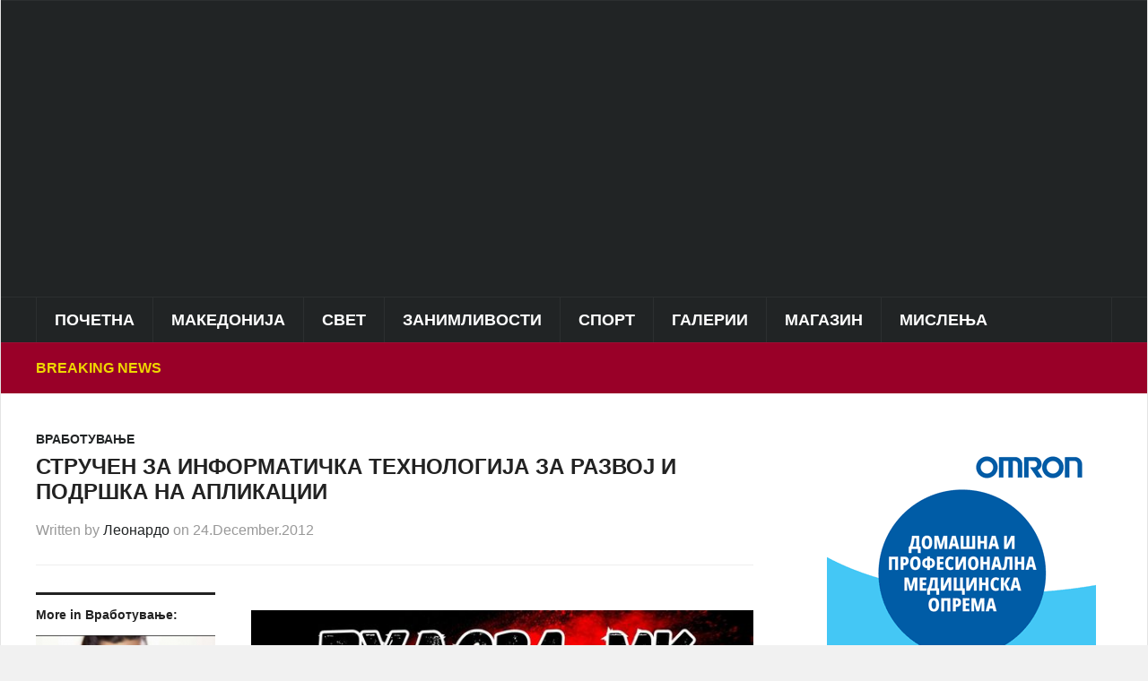

--- FILE ---
content_type: text/html; charset=UTF-8
request_url: https://puls24.mk/10746-strucen-za-informaticka-tehnologija-za-razvoj-i-podrska-na-aplikacii/
body_size: 20604
content:
<!DOCTYPE html><html lang="en-US"><head><script data-no-optimize="1">var litespeed_docref=sessionStorage.getItem("litespeed_docref");litespeed_docref&&(Object.defineProperty(document,"referrer",{get:function(){return litespeed_docref}}),sessionStorage.removeItem("litespeed_docref"));</script> <meta charset="UTF-8"><link data-optimized="2" rel="stylesheet" href="https://puls24.mk/wp-content/litespeed/css/772b247688e3c405ebffe5523ee09ccb.css?ver=3a5e4" /><meta name="viewport" content="width=device-width, initial-scale=1.0"><link rel="profile" href="https://gmpg.org/xfn/11"><link rel="pingback" href="https://puls24.mk/xmlrpc.php"><title>Стручен за Информатичка технологија за развој и подршка на апликации</title><meta name='robots' content='max-image-preview:large' /><style>img:is([sizes="auto" i], [sizes^="auto," i]) { contain-intrinsic-size: 3000px 1500px }</style><meta property="og:type" content="article" /><meta property="og:title" content="Стручен за Информатичка технологија за развој и подршка на апликации" /><meta property="og:description" content="ПроКредит Банка вработува Стручен за Информатичка технологија за развој и подршка на апликации во Централната Управа во Скопје.  	&amp;nbsp;  	https://www.vrabotuvanje.com.mk/job-advert/apliciranje-zadolzhitelno-so-popolnuvanje-na-elektronska-prijava-preku--link-za-apliciranje-/3667  	&amp;nbsp;  	&amp;nbsp;  	&amp;nbsp;  	&amp;nbsp;  	&amp;nbsp;" /><meta property="og:url" content="https://puls24.mk/10746-strucen-za-informaticka-tehnologija-za-razvoj-i-podrska-na-aplikacii/" /><meta property="og:site_name" content="" /><meta property="article:publisher" content="https://www.facebook.com/Puls24.mk/" /><meta property="article:published_time" content="2012-12-24T15:34:15+01:00" /><meta property="article:modified_time" content="2012-12-24T15:34:15+01:00" /><meta property="og:updated_time" content="2012-12-24T15:34:15+01:00" /><meta name="twitter:card" content="summary"><meta name="twitter:title" content="Стручен за Информатичка технологија за развој и подршка на апликации"><meta name="twitter:description" content="ПроКредит Банка вработува Стручен за Информатичка технологија за развој и подршка на апликации во Централната Управа во Скопје.  	&amp;nbsp;  	https://www.vrabotuvanje.com.mk/job-advert/apliciranje-zadolzhitelno-so-popolnuvanje-na-elektronska-prijava-preku--link-za-apliciranje-/3667  	&amp;nbsp;  	&amp;nbsp;  	&amp;nbsp;  	&amp;nbsp;  	&amp;nbsp;"><meta name="twitter:site" content="@mkpuls24"><link rel='dns-prefetch' href='//fonts.googleapis.com' /><link rel="alternate" type="application/rss+xml" title=" &raquo; Feed" href="https://puls24.mk/feed/" /><link rel="alternate" type="application/rss+xml" title=" &raquo; Comments Feed" href="https://puls24.mk/comments/feed/" /><style id='classic-theme-styles-inline-css' type='text/css'>/*! This file is auto-generated */
.wp-block-button__link{color:#fff;background-color:#32373c;border-radius:9999px;box-shadow:none;text-decoration:none;padding:calc(.667em + 2px) calc(1.333em + 2px);font-size:1.125em}.wp-block-file__button{background:#32373c;color:#fff;text-decoration:none}</style><style id='global-styles-inline-css' type='text/css'>:root{--wp--preset--aspect-ratio--square: 1;--wp--preset--aspect-ratio--4-3: 4/3;--wp--preset--aspect-ratio--3-4: 3/4;--wp--preset--aspect-ratio--3-2: 3/2;--wp--preset--aspect-ratio--2-3: 2/3;--wp--preset--aspect-ratio--16-9: 16/9;--wp--preset--aspect-ratio--9-16: 9/16;--wp--preset--color--black: #000000;--wp--preset--color--cyan-bluish-gray: #abb8c3;--wp--preset--color--white: #ffffff;--wp--preset--color--pale-pink: #f78da7;--wp--preset--color--vivid-red: #cf2e2e;--wp--preset--color--luminous-vivid-orange: #ff6900;--wp--preset--color--luminous-vivid-amber: #fcb900;--wp--preset--color--light-green-cyan: #7bdcb5;--wp--preset--color--vivid-green-cyan: #00d084;--wp--preset--color--pale-cyan-blue: #8ed1fc;--wp--preset--color--vivid-cyan-blue: #0693e3;--wp--preset--color--vivid-purple: #9b51e0;--wp--preset--gradient--vivid-cyan-blue-to-vivid-purple: linear-gradient(135deg,rgba(6,147,227,1) 0%,rgb(155,81,224) 100%);--wp--preset--gradient--light-green-cyan-to-vivid-green-cyan: linear-gradient(135deg,rgb(122,220,180) 0%,rgb(0,208,130) 100%);--wp--preset--gradient--luminous-vivid-amber-to-luminous-vivid-orange: linear-gradient(135deg,rgba(252,185,0,1) 0%,rgba(255,105,0,1) 100%);--wp--preset--gradient--luminous-vivid-orange-to-vivid-red: linear-gradient(135deg,rgba(255,105,0,1) 0%,rgb(207,46,46) 100%);--wp--preset--gradient--very-light-gray-to-cyan-bluish-gray: linear-gradient(135deg,rgb(238,238,238) 0%,rgb(169,184,195) 100%);--wp--preset--gradient--cool-to-warm-spectrum: linear-gradient(135deg,rgb(74,234,220) 0%,rgb(151,120,209) 20%,rgb(207,42,186) 40%,rgb(238,44,130) 60%,rgb(251,105,98) 80%,rgb(254,248,76) 100%);--wp--preset--gradient--blush-light-purple: linear-gradient(135deg,rgb(255,206,236) 0%,rgb(152,150,240) 100%);--wp--preset--gradient--blush-bordeaux: linear-gradient(135deg,rgb(254,205,165) 0%,rgb(254,45,45) 50%,rgb(107,0,62) 100%);--wp--preset--gradient--luminous-dusk: linear-gradient(135deg,rgb(255,203,112) 0%,rgb(199,81,192) 50%,rgb(65,88,208) 100%);--wp--preset--gradient--pale-ocean: linear-gradient(135deg,rgb(255,245,203) 0%,rgb(182,227,212) 50%,rgb(51,167,181) 100%);--wp--preset--gradient--electric-grass: linear-gradient(135deg,rgb(202,248,128) 0%,rgb(113,206,126) 100%);--wp--preset--gradient--midnight: linear-gradient(135deg,rgb(2,3,129) 0%,rgb(40,116,252) 100%);--wp--preset--font-size--small: 13px;--wp--preset--font-size--medium: 20px;--wp--preset--font-size--large: 36px;--wp--preset--font-size--x-large: 42px;--wp--preset--spacing--20: 0.44rem;--wp--preset--spacing--30: 0.67rem;--wp--preset--spacing--40: 1rem;--wp--preset--spacing--50: 1.5rem;--wp--preset--spacing--60: 2.25rem;--wp--preset--spacing--70: 3.38rem;--wp--preset--spacing--80: 5.06rem;--wp--preset--shadow--natural: 6px 6px 9px rgba(0, 0, 0, 0.2);--wp--preset--shadow--deep: 12px 12px 50px rgba(0, 0, 0, 0.4);--wp--preset--shadow--sharp: 6px 6px 0px rgba(0, 0, 0, 0.2);--wp--preset--shadow--outlined: 6px 6px 0px -3px rgba(255, 255, 255, 1), 6px 6px rgba(0, 0, 0, 1);--wp--preset--shadow--crisp: 6px 6px 0px rgba(0, 0, 0, 1);}:where(.is-layout-flex){gap: 0.5em;}:where(.is-layout-grid){gap: 0.5em;}body .is-layout-flex{display: flex;}.is-layout-flex{flex-wrap: wrap;align-items: center;}.is-layout-flex > :is(*, div){margin: 0;}body .is-layout-grid{display: grid;}.is-layout-grid > :is(*, div){margin: 0;}:where(.wp-block-columns.is-layout-flex){gap: 2em;}:where(.wp-block-columns.is-layout-grid){gap: 2em;}:where(.wp-block-post-template.is-layout-flex){gap: 1.25em;}:where(.wp-block-post-template.is-layout-grid){gap: 1.25em;}.has-black-color{color: var(--wp--preset--color--black) !important;}.has-cyan-bluish-gray-color{color: var(--wp--preset--color--cyan-bluish-gray) !important;}.has-white-color{color: var(--wp--preset--color--white) !important;}.has-pale-pink-color{color: var(--wp--preset--color--pale-pink) !important;}.has-vivid-red-color{color: var(--wp--preset--color--vivid-red) !important;}.has-luminous-vivid-orange-color{color: var(--wp--preset--color--luminous-vivid-orange) !important;}.has-luminous-vivid-amber-color{color: var(--wp--preset--color--luminous-vivid-amber) !important;}.has-light-green-cyan-color{color: var(--wp--preset--color--light-green-cyan) !important;}.has-vivid-green-cyan-color{color: var(--wp--preset--color--vivid-green-cyan) !important;}.has-pale-cyan-blue-color{color: var(--wp--preset--color--pale-cyan-blue) !important;}.has-vivid-cyan-blue-color{color: var(--wp--preset--color--vivid-cyan-blue) !important;}.has-vivid-purple-color{color: var(--wp--preset--color--vivid-purple) !important;}.has-black-background-color{background-color: var(--wp--preset--color--black) !important;}.has-cyan-bluish-gray-background-color{background-color: var(--wp--preset--color--cyan-bluish-gray) !important;}.has-white-background-color{background-color: var(--wp--preset--color--white) !important;}.has-pale-pink-background-color{background-color: var(--wp--preset--color--pale-pink) !important;}.has-vivid-red-background-color{background-color: var(--wp--preset--color--vivid-red) !important;}.has-luminous-vivid-orange-background-color{background-color: var(--wp--preset--color--luminous-vivid-orange) !important;}.has-luminous-vivid-amber-background-color{background-color: var(--wp--preset--color--luminous-vivid-amber) !important;}.has-light-green-cyan-background-color{background-color: var(--wp--preset--color--light-green-cyan) !important;}.has-vivid-green-cyan-background-color{background-color: var(--wp--preset--color--vivid-green-cyan) !important;}.has-pale-cyan-blue-background-color{background-color: var(--wp--preset--color--pale-cyan-blue) !important;}.has-vivid-cyan-blue-background-color{background-color: var(--wp--preset--color--vivid-cyan-blue) !important;}.has-vivid-purple-background-color{background-color: var(--wp--preset--color--vivid-purple) !important;}.has-black-border-color{border-color: var(--wp--preset--color--black) !important;}.has-cyan-bluish-gray-border-color{border-color: var(--wp--preset--color--cyan-bluish-gray) !important;}.has-white-border-color{border-color: var(--wp--preset--color--white) !important;}.has-pale-pink-border-color{border-color: var(--wp--preset--color--pale-pink) !important;}.has-vivid-red-border-color{border-color: var(--wp--preset--color--vivid-red) !important;}.has-luminous-vivid-orange-border-color{border-color: var(--wp--preset--color--luminous-vivid-orange) !important;}.has-luminous-vivid-amber-border-color{border-color: var(--wp--preset--color--luminous-vivid-amber) !important;}.has-light-green-cyan-border-color{border-color: var(--wp--preset--color--light-green-cyan) !important;}.has-vivid-green-cyan-border-color{border-color: var(--wp--preset--color--vivid-green-cyan) !important;}.has-pale-cyan-blue-border-color{border-color: var(--wp--preset--color--pale-cyan-blue) !important;}.has-vivid-cyan-blue-border-color{border-color: var(--wp--preset--color--vivid-cyan-blue) !important;}.has-vivid-purple-border-color{border-color: var(--wp--preset--color--vivid-purple) !important;}.has-vivid-cyan-blue-to-vivid-purple-gradient-background{background: var(--wp--preset--gradient--vivid-cyan-blue-to-vivid-purple) !important;}.has-light-green-cyan-to-vivid-green-cyan-gradient-background{background: var(--wp--preset--gradient--light-green-cyan-to-vivid-green-cyan) !important;}.has-luminous-vivid-amber-to-luminous-vivid-orange-gradient-background{background: var(--wp--preset--gradient--luminous-vivid-amber-to-luminous-vivid-orange) !important;}.has-luminous-vivid-orange-to-vivid-red-gradient-background{background: var(--wp--preset--gradient--luminous-vivid-orange-to-vivid-red) !important;}.has-very-light-gray-to-cyan-bluish-gray-gradient-background{background: var(--wp--preset--gradient--very-light-gray-to-cyan-bluish-gray) !important;}.has-cool-to-warm-spectrum-gradient-background{background: var(--wp--preset--gradient--cool-to-warm-spectrum) !important;}.has-blush-light-purple-gradient-background{background: var(--wp--preset--gradient--blush-light-purple) !important;}.has-blush-bordeaux-gradient-background{background: var(--wp--preset--gradient--blush-bordeaux) !important;}.has-luminous-dusk-gradient-background{background: var(--wp--preset--gradient--luminous-dusk) !important;}.has-pale-ocean-gradient-background{background: var(--wp--preset--gradient--pale-ocean) !important;}.has-electric-grass-gradient-background{background: var(--wp--preset--gradient--electric-grass) !important;}.has-midnight-gradient-background{background: var(--wp--preset--gradient--midnight) !important;}.has-small-font-size{font-size: var(--wp--preset--font-size--small) !important;}.has-medium-font-size{font-size: var(--wp--preset--font-size--medium) !important;}.has-large-font-size{font-size: var(--wp--preset--font-size--large) !important;}.has-x-large-font-size{font-size: var(--wp--preset--font-size--x-large) !important;}
:where(.wp-block-post-template.is-layout-flex){gap: 1.25em;}:where(.wp-block-post-template.is-layout-grid){gap: 1.25em;}
:where(.wp-block-columns.is-layout-flex){gap: 2em;}:where(.wp-block-columns.is-layout-grid){gap: 2em;}
:root :where(.wp-block-pullquote){font-size: 1.5em;line-height: 1.6;}</style><style id='mashsb-styles-inline-css' type='text/css'>.mashsb-count {color:#cccccc;}@media only screen and (min-width:568px){.mashsb-buttons a {min-width: 177px;}}</style><style id='spacexchimp_p005-frontend-css-inline-css' type='text/css'>.sxc-follow-buttons {
                        text-align: left !important;
                    }
                    .sxc-follow-buttons .sxc-follow-button,
                    .sxc-follow-buttons .sxc-follow-button a,
                    .sxc-follow-buttons .sxc-follow-button a img {
                        width: 68px !important;
                        height: 68px !important;
                    }
                    .sxc-follow-buttons .sxc-follow-button {
                        margin: 5px !important;
                    }</style><style id='akismet-widget-style-inline-css' type='text/css'>.a-stats {
				--akismet-color-mid-green: #357b49;
				--akismet-color-white: #fff;
				--akismet-color-light-grey: #f6f7f7;

				max-width: 350px;
				width: auto;
			}

			.a-stats * {
				all: unset;
				box-sizing: border-box;
			}

			.a-stats strong {
				font-weight: 600;
			}

			.a-stats a.a-stats__link,
			.a-stats a.a-stats__link:visited,
			.a-stats a.a-stats__link:active {
				background: var(--akismet-color-mid-green);
				border: none;
				box-shadow: none;
				border-radius: 8px;
				color: var(--akismet-color-white);
				cursor: pointer;
				display: block;
				font-family: -apple-system, BlinkMacSystemFont, 'Segoe UI', 'Roboto', 'Oxygen-Sans', 'Ubuntu', 'Cantarell', 'Helvetica Neue', sans-serif;
				font-weight: 500;
				padding: 12px;
				text-align: center;
				text-decoration: none;
				transition: all 0.2s ease;
			}

			/* Extra specificity to deal with TwentyTwentyOne focus style */
			.widget .a-stats a.a-stats__link:focus {
				background: var(--akismet-color-mid-green);
				color: var(--akismet-color-white);
				text-decoration: none;
			}

			.a-stats a.a-stats__link:hover {
				filter: brightness(110%);
				box-shadow: 0 4px 12px rgba(0, 0, 0, 0.06), 0 0 2px rgba(0, 0, 0, 0.16);
			}

			.a-stats .count {
				color: var(--akismet-color-white);
				display: block;
				font-size: 1.5em;
				line-height: 1.4;
				padding: 0 13px;
				white-space: nowrap;
			}</style><link rel='preload' as='font'  id='wpzoom-social-icons-font-academicons-woff2-css' href='https://puls24.mk/wp-content/plugins/social-icons-widget-by-wpzoom/assets/font/academicons.woff2?v=1.9.2'  type='font/woff2' crossorigin /><link rel='preload' as='font'  id='wpzoom-social-icons-font-fontawesome-3-woff2-css' href='https://puls24.mk/wp-content/plugins/social-icons-widget-by-wpzoom/assets/font/fontawesome-webfont.woff2?v=4.7.0'  type='font/woff2' crossorigin /><link rel='preload' as='font'  id='wpzoom-social-icons-font-genericons-woff-css' href='https://puls24.mk/wp-content/plugins/social-icons-widget-by-wpzoom/assets/font/Genericons.woff'  type='font/woff' crossorigin /><link rel='preload' as='font'  id='wpzoom-social-icons-font-socicon-woff2-css' href='https://puls24.mk/wp-content/plugins/social-icons-widget-by-wpzoom/assets/font/socicon.woff2?v=4.5.1'  type='font/woff2' crossorigin /> <script type="litespeed/javascript" data-src="https://puls24.mk/wp-includes/js/jquery/jquery.min.js" id="jquery-core-js"></script> <script id="mashsb-js-extra" type="litespeed/javascript">var mashsb={"shares":"0","round_shares":"1","animate_shares":"0","dynamic_buttons":"0","share_url":"https:\/\/puls24.mk\/10746-strucen-za-informaticka-tehnologija-za-razvoj-i-podrska-na-aplikacii\/","title":"%D0%A1%D1%82%D1%80%D1%83%D1%87%D0%B5%D0%BD+%D0%B7%D0%B0+%D0%98%D0%BD%D1%84%D0%BE%D1%80%D0%BC%D0%B0%D1%82%D0%B8%D1%87%D0%BA%D0%B0+%D1%82%D0%B5%D1%85%D0%BD%D0%BE%D0%BB%D0%BE%D0%B3%D0%B8%D1%98%D0%B0+%D0%B7%D0%B0+%D1%80%D0%B0%D0%B7%D0%B2%D0%BE%D1%98+%D0%B8+%D0%BF%D0%BE%D0%B4%D1%80%D1%88%D0%BA%D0%B0+%D0%BD%D0%B0+%D0%B0%D0%BF%D0%BB%D0%B8%D0%BA%D0%B0%D1%86%D0%B8%D0%B8","image":null,"desc":"\u041f\u0440\u043e\u041a\u0440\u0435\u0434\u0438\u0442 \u0411\u0430\u043d\u043a\u0430 \u0432\u0440\u0430\u0431\u043e\u0442\u0443\u0432\u0430 \u0421\u0442\u0440\u0443\u0447\u0435\u043d \u0437\u0430 \u0418\u043d\u0444\u043e\u0440\u043c\u0430\u0442\u0438\u0447\u043a\u0430 \u0442\u0435\u0445\u043d\u043e\u043b\u043e\u0433\u0438\u0458\u0430 \u0437\u0430 \u0440\u0430\u0437\u0432\u043e\u0458 \u0438 \u043f\u043e\u0434\u0440\u0448\u043a\u0430 \u043d\u0430 \u0430\u043f\u043b\u0438\u043a\u0430\u0446\u0438\u0438 \u0432\u043e \u0426\u0435\u043d\u0442\u0440\u0430\u043b\u043d\u0430\u0442\u0430 \u0423\u043f\u0440\u0430\u0432\u0430 \u0432\u043e \u0421\u043a\u043e\u043f\u0458\u0435.\n\n\t\u00a0\n\n\thttps:\/\/www.vrabotuvanje.com.mk\/job-advert\/apliciranje-zadolzhitelno-so-popolnuvanje-na-elektronska-prijava-preku--link-za-apliciranje-\/3667\n\n\t\u00a0\n\n\t\u00a0\n\n\t\u00a0\n\n\t\u00a0\n\n\t\u00a0","hashtag":"@mkpuls24","subscribe":"content","subscribe_url":"","activestatus":"1","singular":"1","twitter_popup":"1","refresh":"0","nonce":"a7ad81334c","postid":"76192","servertime":"1762445915","ajaxurl":"https:\/\/puls24.mk\/wp-admin\/admin-ajax.php"}</script> <link rel="https://api.w.org/" href="https://puls24.mk/wp-json/" /><link rel="alternate" title="JSON" type="application/json" href="https://puls24.mk/wp-json/wp/v2/posts/76192" /><link rel="EditURI" type="application/rsd+xml" title="RSD" href="https://puls24.mk/xmlrpc.php?rsd" /><meta name="generator" content="WordPress 6.7.4" /><link rel='shortlink' href='https://puls24.mk/?p=76192' /><link rel="alternate" title="oEmbed (JSON)" type="application/json+oembed" href="https://puls24.mk/wp-json/oembed/1.0/embed?url=https%3A%2F%2Fpuls24.mk%2F10746-strucen-za-informaticka-tehnologija-za-razvoj-i-podrska-na-aplikacii%2F" /><link rel="alternate" title="oEmbed (XML)" type="text/xml+oembed" href="https://puls24.mk/wp-json/oembed/1.0/embed?url=https%3A%2F%2Fpuls24.mk%2F10746-strucen-za-informaticka-tehnologija-za-razvoj-i-podrska-na-aplikacii%2F&#038;format=xml" /> <script type="litespeed/javascript" data-src="https://jsc.mgid.com/site/294103.js"></script> <meta name="generator" content="Domino Magazine 2.0.24" /><meta name="generator" content="WPZOOM Framework 2.0.0" /><style type="text/css" id="domino-custom-css">.navbar-brand-wpz .tagline{display:none;}.sb-search{display:none;}body, body.wpz_layout_boxed{background:#5b5b5b;}#news-ticker{background-color:#990028;}#news-ticker h3{color:#efd700;}body{font-size:14px;}.navbar-brand-wpz h1 a{font-size:40px;}.slides li h3 a{font-family:'Lora', serif;font-size:25px;}.widget h3.title{font-family:'Karla', sans-serif;}.footer-widgets .widget h3.title{font-size:19px;}.recent-posts .entry-title a{font-size:15px;text-transform:uppercase;}.single h1.entry-title{font-family:'Open Sans', sans-serif;font-size:24px;text-transform:uppercase;}.page h1.entry-title{font-size:36px;}</style><link rel="icon" href="https://puls24.mk/wp-content/uploads/2023/01/Screenshot_4-8.jpg" sizes="32x32" /><link rel="icon" href="https://puls24.mk/wp-content/uploads/2023/01/Screenshot_4-8.jpg" sizes="192x192" /><link rel="apple-touch-icon" href="https://puls24.mk/wp-content/uploads/2023/01/Screenshot_4-8.jpg" /><meta name="msapplication-TileImage" content="https://puls24.mk/wp-content/uploads/2023/01/Screenshot_4-8.jpg" /><style type="text/css" id="wp-custom-css">.designed-by,
#footer-copy .wpzoom,
#footer .wpzoom,
.site-info .designed-by,
.site-info p.right,
.footer-info .designed,
.site-info .copyright span:nth-child(2) {
    display: none;
}

#mgw1523513_008c5 .mctitle a {
    font-size: 15px;
    color: #333333;
    font-family: Verdana, sans-serif;
    line-height: 110% !important;
    font-weight: normal;
    color: #8d8d8d !important;
}

.navbar-brand-wpz {
    float: left;
    margin: 0;
}</style></head><body class="post-template-default single single-post postid-76192 single-format-standard wpz_layout_boxed wpz_width_1200"><div class="page-wrap theia-exception"><div class="domino_boxed_layout"><header id="header"><nav class="navbar" role="navigation"><nav class="top-navbar" role="navigation"><div class="inner-wrap"><div class="header_social"></div><div class="navbar-header"></div><div id="navbar-top"></div></div></nav><div class="clear"></div></nav><div class="inner-wrap"><div class="navbar-brand-wpz left-align"><h1><a href="https://puls24.mk" title="Ова е пулсот на информациите!"></a></h1><p class="tagline">Ова е пулсот на информациите!</p></div><div class="adv"> <script type="litespeed/javascript" data-src="https://jsc.mgid.com/site/294103.js"></script> <style>div[data-widget-id="1523513"] { min-height: 300px; }</style><div data-type="_mgwidget" data-widget-id="1523513"></div> <script type="litespeed/javascript">(function(w,q){w[q]=w[q]||[];w[q].push(["_mgc.load"])})(window,"_mgq")</script> </div><div class="clear"></div></div><div class="clear"></div><nav class="navbar" role="navigation"><nav class="main-navbar" role="navigation"><div class="inner-wrap clearfix"><div id="sb-search" class="sb-search"><form method="get" id="searchform" action="https://puls24.mk/">
<input type="search" class="sb-search-input" placeholder="Search..."  name="s" id="s" autocomplete="off" />
<input type="submit" id="searchsubmit" class="sb-search-submit" value="Search" />
<span class="sb-icon-search"></span></form></div><div class="navbar-header">
<a class="navbar-toggle" href="#menu-main-slide">
<span class="icon-bar"></span>
<span class="icon-bar"></span>
<span class="icon-bar"></span>
</a><div id="menu-main-slide" class="menu-%d0%b3%d0%bb%d0%b0%d0%b2%d0%bd%d0%be-%d0%bc%d0%b5%d0%bd%d0%b8-container"><ul id="menu-%d0%b3%d0%bb%d0%b0%d0%b2%d0%bd%d0%be-%d0%bc%d0%b5%d0%bd%d0%b8" class="menu"><li id="menu-item-251693" class="menu-item menu-item-type-custom menu-item-object-custom menu-item-home menu-item-251693"><a href="//puls24.mk/">Почетна</a></li><li id="menu-item-251694" class="menu-item menu-item-type-taxonomy menu-item-object-category menu-item-has-children menu-item-251694"><a href="https://puls24.mk/category/mk/">Македонија</a><ul class="sub-menu"><li id="menu-item-253668" class="menu-item menu-item-type-taxonomy menu-item-object-category menu-item-253668"><a href="https://puls24.mk/category/mk/vesti/">Вести</a></li><li id="menu-item-251700" class="menu-item menu-item-type-taxonomy menu-item-object-category menu-item-251700"><a href="https://puls24.mk/category/mk/crna-hronika-makedonija/">Црна хроника</a></li><li id="menu-item-251697" class="menu-item menu-item-type-taxonomy menu-item-object-category menu-item-251697"><a href="https://puls24.mk/category/mk/lokalna-samouprava/">Локална самоуправа</a></li><li id="menu-item-251696" class="menu-item menu-item-type-taxonomy menu-item-object-category menu-item-251696"><a href="https://puls24.mk/category/mk/kultura-makedonija/">Култура</a></li><li id="menu-item-344980" class="menu-item menu-item-type-taxonomy menu-item-object-category menu-item-344980"><a href="https://puls24.mk/category/mk/skopje/">Скопје</a></li><li id="menu-item-251698" class="menu-item menu-item-type-taxonomy menu-item-object-category menu-item-251698"><a href="https://puls24.mk/category/mk/politicki-partii/">Политички партии</a></li></ul></li><li id="menu-item-251719" class="menu-item menu-item-type-taxonomy menu-item-object-category menu-item-has-children menu-item-251719"><a href="https://puls24.mk/category/svet/">Свет</a><ul class="sub-menu"><li id="menu-item-251720" class="menu-item menu-item-type-taxonomy menu-item-object-category menu-item-251720"><a href="https://puls24.mk/category/svet/vesti-2/">Вести</a></li><li id="menu-item-251721" class="menu-item menu-item-type-taxonomy menu-item-object-category menu-item-251721"><a href="https://puls24.mk/category/svet/ekonomija/">Економија</a></li><li id="menu-item-251722" class="menu-item menu-item-type-taxonomy menu-item-object-category menu-item-251722"><a href="https://puls24.mk/category/svet/kultura/">Култура</a></li><li id="menu-item-251723" class="menu-item menu-item-type-taxonomy menu-item-object-category menu-item-251723"><a href="https://puls24.mk/category/svet/region/">Балкан</a></li><li id="menu-item-251724" class="menu-item menu-item-type-taxonomy menu-item-object-category menu-item-251724"><a href="https://puls24.mk/category/svet/crna-hronika/">Црна хроника</a></li></ul></li><li id="menu-item-251678" class="menu-item menu-item-type-taxonomy menu-item-object-category menu-item-has-children menu-item-251678"><a href="https://puls24.mk/category/zanimlivosti/">Занимливости</a><ul class="sub-menu"><li id="menu-item-251682" class="menu-item menu-item-type-taxonomy menu-item-object-category menu-item-251682"><a href="https://puls24.mk/category/zanimlivosti/zanimlivosti-zanimlivosti/">Занимливости</a></li><li id="menu-item-251680" class="menu-item menu-item-type-taxonomy menu-item-object-category menu-item-251680"><a href="https://puls24.mk/category/zanimlivosti/vicoteka/">Вицотека</a></li><li id="menu-item-251681" class="menu-item menu-item-type-taxonomy menu-item-object-category menu-item-251681"><a href="https://puls24.mk/category/zanimlivosti/destinacii/">Дестинации</a></li><li id="menu-item-251683" class="menu-item menu-item-type-taxonomy menu-item-object-category menu-item-251683"><a href="https://puls24.mk/category/zanimlivosti/kontroverzni-fajlovi/">Контроверзни фајлови</a></li><li id="menu-item-251684" class="menu-item menu-item-type-taxonomy menu-item-object-category menu-item-251684"><a href="https://puls24.mk/category/zanimlivosti/tehnologija/">Технологија</a></li><li id="menu-item-251679" class="menu-item menu-item-type-taxonomy menu-item-object-category menu-item-251679"><a href="https://puls24.mk/category/zanimlivosti/avtomobilizam/">Автомобилизам</a></li><li id="menu-item-285746" class="menu-item menu-item-type-taxonomy menu-item-object-category menu-item-285746"><a href="https://puls24.mk/category/zanimlivosti/istorija/">Историја</a></li></ul></li><li id="menu-item-251726" class="menu-item menu-item-type-taxonomy menu-item-object-category menu-item-has-children menu-item-251726"><a href="https://puls24.mk/category/sport/">Спорт</a><ul class="sub-menu"><li id="menu-item-251728" class="menu-item menu-item-type-taxonomy menu-item-object-category menu-item-251728"><a href="https://puls24.mk/category/sport/makedonski-fudbal/">Македонски фудбал</a></li><li id="menu-item-251729" class="menu-item menu-item-type-taxonomy menu-item-object-category menu-item-251729"><a href="https://puls24.mk/category/sport/megjunaroden-fudbal/">Меѓународен фудбал</a></li><li id="menu-item-251731" class="menu-item menu-item-type-taxonomy menu-item-object-category menu-item-251731"><a href="https://puls24.mk/category/sport/rakomet/">Ракомет</a></li><li id="menu-item-251727" class="menu-item menu-item-type-taxonomy menu-item-object-category menu-item-251727"><a href="https://puls24.mk/category/sport/kosharka/">Кошарка</a></li><li id="menu-item-251730" class="menu-item menu-item-type-taxonomy menu-item-object-category menu-item-251730"><a href="https://puls24.mk/category/sport/ostanati-sportovi/">Останати спортови</a></li></ul></li><li id="menu-item-251620" class="menu-item menu-item-type-taxonomy menu-item-object-category menu-item-has-children menu-item-251620"><a href="https://puls24.mk/category/galerii/">Галерии</a><ul class="sub-menu"><li id="menu-item-251677" class="menu-item menu-item-type-taxonomy menu-item-object-category menu-item-251677"><a href="https://puls24.mk/category/galerii/foto/">Фото</a></li><li id="menu-item-251624" class="menu-item menu-item-type-taxonomy menu-item-object-category menu-item-251624"><a href="https://puls24.mk/category/galerii/video/">Видео</a></li><li id="menu-item-251622" class="menu-item menu-item-type-taxonomy menu-item-object-category menu-item-251622"><a href="https://puls24.mk/category/galerii/makedonski-ubavici/">Most beautiful girls</a></li><li id="menu-item-251623" class="menu-item menu-item-type-taxonomy menu-item-object-category menu-item-251623"><a href="https://puls24.mk/category/galerii/balkanski-ubavici/">Балкански убавици</a></li><li id="menu-item-251625" class="menu-item menu-item-type-taxonomy menu-item-object-category menu-item-251625"><a href="https://puls24.mk/category/galerii/instagram/">Инстаграм</a></li><li id="menu-item-251626" class="menu-item menu-item-type-taxonomy menu-item-object-category menu-item-251626"><a href="https://puls24.mk/category/galerii/makedonski-ubavini/">Македонски убавини</a></li><li id="menu-item-251621" class="menu-item menu-item-type-taxonomy menu-item-object-category menu-item-251621"><a href="https://puls24.mk/category/galerii/18/">18+</a></li></ul></li><li id="menu-item-251685" class="menu-item menu-item-type-taxonomy menu-item-object-category menu-item-has-children menu-item-251685"><a href="https://puls24.mk/category/magazin/">Магазин</a><ul class="sub-menu"><li id="menu-item-251686" class="menu-item menu-item-type-taxonomy menu-item-object-category menu-item-251686"><a href="https://puls24.mk/category/magazin/zivot/">Живот</a></li><li id="menu-item-251692" class="menu-item menu-item-type-taxonomy menu-item-object-category menu-item-251692"><a href="https://puls24.mk/category/magazin/scena/">Сцена</a></li><li id="menu-item-251690" class="menu-item menu-item-type-taxonomy menu-item-object-category menu-item-251690"><a href="https://puls24.mk/category/magazin/ljubov-i-seks/">Љубов и секс</a></li><li id="menu-item-342759" class="menu-item menu-item-type-taxonomy menu-item-object-category menu-item-342759"><a href="https://puls24.mk/category/zanimlivosti/horoskop/">Хороскоп</a></li><li id="menu-item-251687" class="menu-item menu-item-type-taxonomy menu-item-object-category menu-item-251687"><a href="https://puls24.mk/category/magazin/izbor-na-urednikot/">Избор на уредникот</a></li><li id="menu-item-251689" class="menu-item menu-item-type-taxonomy menu-item-object-category menu-item-251689"><a href="https://puls24.mk/category/magazin/kulinarstvo/">Кулинарство</a></li><li id="menu-item-251691" class="menu-item menu-item-type-taxonomy menu-item-object-category menu-item-251691"><a href="https://puls24.mk/category/magazin/moda/">Мода</a></li><li id="menu-item-271566" class="menu-item menu-item-type-taxonomy menu-item-object-category menu-item-271566"><a href="https://puls24.mk/category/magazin/nega-i-ubavina/">Нега и убавина</a></li><li id="menu-item-251688" class="menu-item menu-item-type-taxonomy menu-item-object-category menu-item-251688"><a href="https://puls24.mk/category/magazin/knigoteka/">Книготека</a></li></ul></li><li id="menu-item-251732" class="menu-item menu-item-type-taxonomy menu-item-object-category menu-item-has-children menu-item-251732"><a href="https://puls24.mk/category/mislenja/">Мислења</a><ul class="sub-menu"><li id="menu-item-251737" class="menu-item menu-item-type-taxonomy menu-item-object-category menu-item-251737"><a href="https://puls24.mk/category/mislenja/kolumni/">Колумни</a></li><li id="menu-item-251738" class="menu-item menu-item-type-taxonomy menu-item-object-category menu-item-251738"><a href="https://puls24.mk/category/mislenja/komentari/">Коментари</a></li><li id="menu-item-251733" class="menu-item menu-item-type-taxonomy menu-item-object-category menu-item-251733"><a href="https://puls24.mk/category/mislenja/tweet/">Tweet</a></li><li id="menu-item-251734" class="menu-item menu-item-type-taxonomy menu-item-object-category menu-item-251734"><a href="https://puls24.mk/category/mislenja/bavca/">Бавча</a></li><li id="menu-item-251735" class="menu-item menu-item-type-taxonomy menu-item-object-category menu-item-251735"><a href="https://puls24.mk/category/mislenja/izdvojuvame/">Издвојуваме</a></li><li id="menu-item-251736" class="menu-item menu-item-type-taxonomy menu-item-object-category menu-item-251736"><a href="https://puls24.mk/category/mislenja/intervjua/">Интервјуа</a></li><li id="menu-item-251739" class="menu-item menu-item-type-taxonomy menu-item-object-category menu-item-251739"><a href="https://puls24.mk/category/mislenja/sabotna-javna-onomatopeja/">Саботна Јавна Ономатопеја</a></li></ul></li></ul></div></div><div id="navbar-main"><div class="menu-%d0%b3%d0%bb%d0%b0%d0%b2%d0%bd%d0%be-%d0%bc%d0%b5%d0%bd%d0%b8-container"><ul id="menu-%d0%b3%d0%bb%d0%b0%d0%b2%d0%bd%d0%be-%d0%bc%d0%b5%d0%bd%d0%b8-1" class="nav navbar-nav dropdown sf-menu"><li class="menu-item menu-item-type-custom menu-item-object-custom menu-item-home menu-item-251693"><a href="//puls24.mk/">Почетна</a></li><li class="menu-item menu-item-type-taxonomy menu-item-object-category menu-item-has-children menu-item-251694"><a href="https://puls24.mk/category/mk/">Македонија</a><ul class="sub-menu"><li class="menu-item menu-item-type-taxonomy menu-item-object-category menu-item-253668"><a href="https://puls24.mk/category/mk/vesti/">Вести</a></li><li class="menu-item menu-item-type-taxonomy menu-item-object-category menu-item-251700"><a href="https://puls24.mk/category/mk/crna-hronika-makedonija/">Црна хроника</a></li><li class="menu-item menu-item-type-taxonomy menu-item-object-category menu-item-251697"><a href="https://puls24.mk/category/mk/lokalna-samouprava/">Локална самоуправа</a></li><li class="menu-item menu-item-type-taxonomy menu-item-object-category menu-item-251696"><a href="https://puls24.mk/category/mk/kultura-makedonija/">Култура</a></li><li class="menu-item menu-item-type-taxonomy menu-item-object-category menu-item-344980"><a href="https://puls24.mk/category/mk/skopje/">Скопје</a></li><li class="menu-item menu-item-type-taxonomy menu-item-object-category menu-item-251698"><a href="https://puls24.mk/category/mk/politicki-partii/">Политички партии</a></li></ul></li><li class="menu-item menu-item-type-taxonomy menu-item-object-category menu-item-has-children menu-item-251719"><a href="https://puls24.mk/category/svet/">Свет</a><ul class="sub-menu"><li class="menu-item menu-item-type-taxonomy menu-item-object-category menu-item-251720"><a href="https://puls24.mk/category/svet/vesti-2/">Вести</a></li><li class="menu-item menu-item-type-taxonomy menu-item-object-category menu-item-251721"><a href="https://puls24.mk/category/svet/ekonomija/">Економија</a></li><li class="menu-item menu-item-type-taxonomy menu-item-object-category menu-item-251722"><a href="https://puls24.mk/category/svet/kultura/">Култура</a></li><li class="menu-item menu-item-type-taxonomy menu-item-object-category menu-item-251723"><a href="https://puls24.mk/category/svet/region/">Балкан</a></li><li class="menu-item menu-item-type-taxonomy menu-item-object-category menu-item-251724"><a href="https://puls24.mk/category/svet/crna-hronika/">Црна хроника</a></li></ul></li><li class="menu-item menu-item-type-taxonomy menu-item-object-category menu-item-has-children menu-item-251678"><a href="https://puls24.mk/category/zanimlivosti/">Занимливости</a><ul class="sub-menu"><li class="menu-item menu-item-type-taxonomy menu-item-object-category menu-item-251682"><a href="https://puls24.mk/category/zanimlivosti/zanimlivosti-zanimlivosti/">Занимливости</a></li><li class="menu-item menu-item-type-taxonomy menu-item-object-category menu-item-251680"><a href="https://puls24.mk/category/zanimlivosti/vicoteka/">Вицотека</a></li><li class="menu-item menu-item-type-taxonomy menu-item-object-category menu-item-251681"><a href="https://puls24.mk/category/zanimlivosti/destinacii/">Дестинации</a></li><li class="menu-item menu-item-type-taxonomy menu-item-object-category menu-item-251683"><a href="https://puls24.mk/category/zanimlivosti/kontroverzni-fajlovi/">Контроверзни фајлови</a></li><li class="menu-item menu-item-type-taxonomy menu-item-object-category menu-item-251684"><a href="https://puls24.mk/category/zanimlivosti/tehnologija/">Технологија</a></li><li class="menu-item menu-item-type-taxonomy menu-item-object-category menu-item-251679"><a href="https://puls24.mk/category/zanimlivosti/avtomobilizam/">Автомобилизам</a></li><li class="menu-item menu-item-type-taxonomy menu-item-object-category menu-item-285746"><a href="https://puls24.mk/category/zanimlivosti/istorija/">Историја</a></li></ul></li><li class="menu-item menu-item-type-taxonomy menu-item-object-category menu-item-has-children menu-item-251726"><a href="https://puls24.mk/category/sport/">Спорт</a><ul class="sub-menu"><li class="menu-item menu-item-type-taxonomy menu-item-object-category menu-item-251728"><a href="https://puls24.mk/category/sport/makedonski-fudbal/">Македонски фудбал</a></li><li class="menu-item menu-item-type-taxonomy menu-item-object-category menu-item-251729"><a href="https://puls24.mk/category/sport/megjunaroden-fudbal/">Меѓународен фудбал</a></li><li class="menu-item menu-item-type-taxonomy menu-item-object-category menu-item-251731"><a href="https://puls24.mk/category/sport/rakomet/">Ракомет</a></li><li class="menu-item menu-item-type-taxonomy menu-item-object-category menu-item-251727"><a href="https://puls24.mk/category/sport/kosharka/">Кошарка</a></li><li class="menu-item menu-item-type-taxonomy menu-item-object-category menu-item-251730"><a href="https://puls24.mk/category/sport/ostanati-sportovi/">Останати спортови</a></li></ul></li><li class="menu-item menu-item-type-taxonomy menu-item-object-category menu-item-has-children menu-item-251620"><a href="https://puls24.mk/category/galerii/">Галерии</a><ul class="sub-menu"><li class="menu-item menu-item-type-taxonomy menu-item-object-category menu-item-251677"><a href="https://puls24.mk/category/galerii/foto/">Фото</a></li><li class="menu-item menu-item-type-taxonomy menu-item-object-category menu-item-251624"><a href="https://puls24.mk/category/galerii/video/">Видео</a></li><li class="menu-item menu-item-type-taxonomy menu-item-object-category menu-item-251622"><a href="https://puls24.mk/category/galerii/makedonski-ubavici/">Most beautiful girls</a></li><li class="menu-item menu-item-type-taxonomy menu-item-object-category menu-item-251623"><a href="https://puls24.mk/category/galerii/balkanski-ubavici/">Балкански убавици</a></li><li class="menu-item menu-item-type-taxonomy menu-item-object-category menu-item-251625"><a href="https://puls24.mk/category/galerii/instagram/">Инстаграм</a></li><li class="menu-item menu-item-type-taxonomy menu-item-object-category menu-item-251626"><a href="https://puls24.mk/category/galerii/makedonski-ubavini/">Македонски убавини</a></li><li class="menu-item menu-item-type-taxonomy menu-item-object-category menu-item-251621"><a href="https://puls24.mk/category/galerii/18/">18+</a></li></ul></li><li class="menu-item menu-item-type-taxonomy menu-item-object-category menu-item-has-children menu-item-251685"><a href="https://puls24.mk/category/magazin/">Магазин</a><ul class="sub-menu"><li class="menu-item menu-item-type-taxonomy menu-item-object-category menu-item-251686"><a href="https://puls24.mk/category/magazin/zivot/">Живот</a></li><li class="menu-item menu-item-type-taxonomy menu-item-object-category menu-item-251692"><a href="https://puls24.mk/category/magazin/scena/">Сцена</a></li><li class="menu-item menu-item-type-taxonomy menu-item-object-category menu-item-251690"><a href="https://puls24.mk/category/magazin/ljubov-i-seks/">Љубов и секс</a></li><li class="menu-item menu-item-type-taxonomy menu-item-object-category menu-item-342759"><a href="https://puls24.mk/category/zanimlivosti/horoskop/">Хороскоп</a></li><li class="menu-item menu-item-type-taxonomy menu-item-object-category menu-item-251687"><a href="https://puls24.mk/category/magazin/izbor-na-urednikot/">Избор на уредникот</a></li><li class="menu-item menu-item-type-taxonomy menu-item-object-category menu-item-251689"><a href="https://puls24.mk/category/magazin/kulinarstvo/">Кулинарство</a></li><li class="menu-item menu-item-type-taxonomy menu-item-object-category menu-item-251691"><a href="https://puls24.mk/category/magazin/moda/">Мода</a></li><li class="menu-item menu-item-type-taxonomy menu-item-object-category menu-item-271566"><a href="https://puls24.mk/category/magazin/nega-i-ubavina/">Нега и убавина</a></li><li class="menu-item menu-item-type-taxonomy menu-item-object-category menu-item-251688"><a href="https://puls24.mk/category/magazin/knigoteka/">Книготека</a></li></ul></li><li class="menu-item menu-item-type-taxonomy menu-item-object-category menu-item-has-children menu-item-251732"><a href="https://puls24.mk/category/mislenja/">Мислења</a><ul class="sub-menu"><li class="menu-item menu-item-type-taxonomy menu-item-object-category menu-item-251737"><a href="https://puls24.mk/category/mislenja/kolumni/">Колумни</a></li><li class="menu-item menu-item-type-taxonomy menu-item-object-category menu-item-251738"><a href="https://puls24.mk/category/mislenja/komentari/">Коментари</a></li><li class="menu-item menu-item-type-taxonomy menu-item-object-category menu-item-251733"><a href="https://puls24.mk/category/mislenja/tweet/">Tweet</a></li><li class="menu-item menu-item-type-taxonomy menu-item-object-category menu-item-251734"><a href="https://puls24.mk/category/mislenja/bavca/">Бавча</a></li><li class="menu-item menu-item-type-taxonomy menu-item-object-category menu-item-251735"><a href="https://puls24.mk/category/mislenja/izdvojuvame/">Издвојуваме</a></li><li class="menu-item menu-item-type-taxonomy menu-item-object-category menu-item-251736"><a href="https://puls24.mk/category/mislenja/intervjua/">Интервјуа</a></li><li class="menu-item menu-item-type-taxonomy menu-item-object-category menu-item-251739"><a href="https://puls24.mk/category/mislenja/sabotna-javna-onomatopeja/">Саботна Јавна Ономатопеја</a></li></ul></li></ul></div></div></div><div class="clear"></div></nav></nav></header><div id="news-ticker"><div class="inner-wrap clearfix"><h3>Breaking News</h3><div class="news-ticker-container"><dl id="ticker"><dt>4 days ago</dt><dd><a href="https://puls24.mk/%d0%bf%d1%83%d1%82%d0%b8%d0%bd-%d0%b8%d0%b7%d0%b4%d0%b0%d0%b4%d0%b5-%d0%bd%d0%b0%d1%80%d0%b5%d0%b4%d0%b1%d0%b0-%d0%bd%d0%b0-%d1%80%d1%83%d1%81%d0%ba%d0%b0%d1%82%d0%b0-%d0%b2%d0%be%d1%98%d1%81%d0%ba/" title="ПУТИН ИЗДАДЕ НАРЕДБА НА РУСКАТА ВОЈСКА: Го спомена МАРИУПОЛ! Ќе им дозволат пристап на странски новинари до опсадените украински трупи, но под ОВОЈ услов!">ПУТИН ИЗДАДЕ НАРЕДБА НА РУСКАТА ВОЈСКА: Го спомена МАРИУПОЛ! Ќе им дозволат пристап на странски новинари до опсадените украински трупи, но под ОВОЈ услов!</a></dd><dt>5 days ago</dt><dd><a href="https://puls24.mk/%d0%bf%d0%be%d0%ba%d1%80%d0%be%d0%b2%d1%81%d0%ba-%d0%bf%d0%b0%d1%93%d0%b0-%d0%b2%d0%be-%d1%80%d0%b0%d1%86%d0%b5%d1%82%d0%b5-%d0%bd%d0%b0-%d1%80%d1%83%d1%81%d0%b8%d1%98%d0%b0-%d0%be%d0%bf%d0%ba%d0%be/" title="Покровск паѓа во рацете на Русија: Опколените украински војници почнаа да се предаваат! (фото)">Покровск паѓа во рацете на Русија: Опколените украински војници почнаа да се предаваат! (фото)</a></dd><dt>5 days ago</dt><dd><a href="https://puls24.mk/%d0%b7%d0%b0%d1%82%d0%b2%d0%be%d1%80%d1%81%d0%ba%d0%b8%d1%82%d0%b5-%d1%95%d0%b8%d0%b4%d0%be%d0%b2%d0%b8-%d0%b7%d0%b5%d0%bc%d0%b0%d0%b0%d1%82-%d0%b6%d0%b8%d0%b2%d0%be%d1%82%d0%b8-%d0%bf%d1%80/" title="„Затворските ѕидови земаат животи пред вистината да излезе на виделина“: Сопругата на Игор Југ изрази сочувство за смртта на Кире Ѓорѓиевски">„Затворските ѕидови земаат животи пред вистината да излезе на виделина“: Сопругата на Игор Југ изрази сочувство за смртта на Кире Ѓорѓиевски</a></dd><dt>6 days ago</dt><dd><a href="https://puls24.mk/%d0%b0%d0%bb%d0%ba%d0%b0%d0%bb%d0%be%d0%b8%d0%b4-%d1%81%d0%be-%d1%80%d0%b5%d0%ba%d0%be%d1%80%d0%b4%d0%bd%d0%b8-%d0%ba%d0%be%d0%bd%d1%81%d0%be%d0%bb%d0%b8%d0%b4%d0%b8%d1%80%d0%b0%d0%bd%d0%b8-%d0%bf-2/" title="АЛКАЛОИД со рекордни консолидирани продажби од 246,6 милиони евра, извоз од 160,4 милион евра и со инвестиции од 15 милиони евра во периодот јануари – септември 2025 г.">АЛКАЛОИД со рекордни консолидирани продажби од 246,6 милиони евра, извоз од 160,4 милион евра и со инвестиции од 15 милиони евра во периодот јануари – септември 2025 г.</a></dd><dt>1 week ago</dt><dd><a href="https://puls24.mk/%d0%b0%d0%bb%d0%ba%d0%b0%d0%bb%d0%be%d0%b8%d0%b4-22-%d0%b3%d0%be%d0%b4%d0%b8%d0%bd%d0%b8-%d0%b4%d0%b5%d0%bb-%d0%be%d0%b4-%d0%b2%d0%be%d0%b4%d0%b5%d1%87%d0%ba%d0%b8%d0%be%d1%82-%d0%b3/" title="„АЛКАЛОИД“ 22 ГОДИНИ ДЕЛ ОД ВОДЕЧКИОТ ГЛОБАЛЕН ФАРМАЦЕВТСКИ НАСТАН">„АЛКАЛОИД“ 22 ГОДИНИ ДЕЛ ОД ВОДЕЧКИОТ ГЛОБАЛЕН ФАРМАЦЕВТСКИ НАСТАН</a></dd></dl></div></div></div><main id="main" class="site-main" role="main"><div class="inner-wrap"><div class="content-area"><article id="post-76192" class="post-76192 post type-post status-publish format-standard category-vrabotuvanje tag-1641"><header class="entry-header">
<span class="entry-category"><a href="https://puls24.mk/category/oglasi/vrabotuvanje/" rel="category tag">Вработување</a></span><h1 class="entry-title">Стручен за Информатичка технологија за развој и подршка на апликации</h1><div class="entry-meta">
<span class="entry-author vcard author">Written by  <a class="url fn n" href="https://puls24.mk/author/leonardo/">Леонардо</a></span>
<span class="entry-date">on <time class="entry-date updated published" datetime="2012-12-24T15:34:15+01:00">24.December.2012</time> </span></div></header><div class="clear"></div><div class="post-area"><div class="related_posts"><h3 class="title">More in Вработување:</h3><ul><li id="post-314646" class="post-grid"><a href="https://puls24.mk/%d0%b7%d0%b0-%d0%b4%d0%b0-%d0%bd%d0%b5-%d0%b2%d0%b8-%d0%b1%d0%b5%d0%b3%d0%b0%d0%b0%d1%82-%d0%b2%d1%80%d0%b0%d0%b1%d0%be%d1%82%d0%b5%d0%bd%d0%b8%d1%82%d0%b5-%d0%bf%d0%be%d0%bd%d1%83/" title="Permalink to За да не ви “бегаат“ вработените понудете им го ова">
<img data-lazyloaded="1" src="[data-uri]" width="200" height="131" data-src="https://puls24.mk/wp-content/uploads/2019/07/VRABOTUVANJA-200x131.png" class="attachment-loop-related size-loop-related wp-post-image" alt="" decoding="async" data-srcset="https://puls24.mk/wp-content/uploads/2019/07/VRABOTUVANJA-200x131.png 200w, https://puls24.mk/wp-content/uploads/2019/07/VRABOTUVANJA-350x230.png 350w, https://puls24.mk/wp-content/uploads/2019/07/VRABOTUVANJA-500x329.png 500w, https://puls24.mk/wp-content/uploads/2019/07/VRABOTUVANJA-334x219.png 334w, https://puls24.mk/wp-content/uploads/2019/07/VRABOTUVANJA-165x109.png 165w" data-sizes="(max-width: 200px) 100vw, 200px" />                    </a>
<a href="https://puls24.mk/%d0%b7%d0%b0-%d0%b4%d0%b0-%d0%bd%d0%b5-%d0%b2%d0%b8-%d0%b1%d0%b5%d0%b3%d0%b0%d0%b0%d1%82-%d0%b2%d1%80%d0%b0%d0%b1%d0%be%d1%82%d0%b5%d0%bd%d0%b8%d1%82%d0%b5-%d0%bf%d0%be%d0%bd%d1%83/" title="Permalink to За да не ви “бегаат“ вработените понудете им го ова" rel="bookmark">За да не ви “бегаат“ вработените понудете им го ова</a>
<span class="date">12.July.2019</span></li><li id="post-75264" class="post-grid"><a href="https://puls24.mk/otvoreni-poveke-razlicni-rabotni-pozicii-pobrzajte-aplicirajte/" title="Permalink to Отворени повеќе различни работни позиции! Побрзајте аплицирајте">
<img data-lazyloaded="1" src="[data-uri]" width="200" height="115" data-src="https://puls24.mk/wp-content/uploads/2018/03/vrabotuvanjeee_original.jpg" class="attachment-loop-related size-loop-related wp-post-image" alt="" decoding="async" data-srcset="https://puls24.mk/wp-content/uploads/2018/03/vrabotuvanjeee_original.jpg 726w, https://puls24.mk/wp-content/uploads/2018/03/vrabotuvanjeee_original-300x173.jpg 300w" data-sizes="(max-width: 200px) 100vw, 200px" />                    </a>
<a href="https://puls24.mk/otvoreni-poveke-razlicni-rabotni-pozicii-pobrzajte-aplicirajte/" title="Permalink to Отворени повеќе различни работни позиции! Побрзајте аплицирајте" rel="bookmark">Отворени повеќе различни работни позиции! Побрзајте аплицирајте</a>
<span class="date">6.February.2017</span></li><li id="post-75266" class="post-grid post-last"><a href="https://puls24.mk/pelisterka-vrabotuva-dve-slobodni-rabotni-mesta/" title="Permalink to ПЕЛИСТЕРКА ВРАБОТУВА! Две слободни работни места">
<img data-lazyloaded="1" src="[data-uri]" width="200" height="127" data-src="https://puls24.mk/wp-content/uploads/2018/03/pelisterka_original.jpg" class="attachment-loop-related size-loop-related wp-post-image" alt="" decoding="async" data-srcset="https://puls24.mk/wp-content/uploads/2018/03/pelisterka_original.jpg 719w, https://puls24.mk/wp-content/uploads/2018/03/pelisterka_original-300x190.jpg 300w" data-sizes="(max-width: 200px) 100vw, 200px" />                    </a>
<a href="https://puls24.mk/pelisterka-vrabotuva-dve-slobodni-rabotni-mesta/" title="Permalink to ПЕЛИСТЕРКА ВРАБОТУВА! Две слободни работни места" rel="bookmark">ПЕЛИСТЕРКА ВРАБОТУВА! Две слободни работни места</a>
<span class="date">3.February.2017</span></li></ul></div><div class="post-inner"><div class="entry-content"><div class="adv_content"><p style="margin-bottom:20px">
<a href="https://www.facebook.com/Puls24.mk" target="_blank">
<img data-lazyloaded="1" src="[data-uri]" width="600" height="180" data-src="/wp-content/uploads/2025/06/ПУЛС24-банери-400-x-150-px-600-x-180-px.jpg" /></a></p><div data-type="_mgwidget" data-widget-id="1274713" data-src-id="${PUBLISHER_ID}"></div> <script type="litespeed/javascript">(function(w,q){w[q]=w[q]||[];w[q].push(["_mgc.load"])})(window,"_mgq")</script> </div><aside class="mashsb-container mashsb-main mashsb-stretched"><div class="mashsb-box"><div class="mashsb-count mash-large" style="float:left"><div class="counts mashsbcount">0</div><span class="mashsb-sharetext">SHARES</span></div><div class="mashsb-buttons"><a class="mashicon-facebook mash-large mash-center mashsb-noshadow" href="https://www.facebook.com/sharer.php?u=https%3A%2F%2Fpuls24.mk%2F10746-strucen-za-informaticka-tehnologija-za-razvoj-i-podrska-na-aplikacii%2F" target="_top" rel="nofollow"><span class="icon"></span><span class="text">Сподели</span></a><a class="mashicon-twitter mash-large mash-center mashsb-noshadow" href="https://twitter.com/intent/tweet?text=%D0%A1%D1%82%D1%80%D1%83%D1%87%D0%B5%D0%BD%20%D0%B7%D0%B0%20%D0%98%D0%BD%D1%84%D0%BE%D1%80%D0%BC%D0%B0%D1%82%D0%B8%D1%87%D0%BA%D0%B0%20%D1%82%D0%B5%D1%85%D0%BD%D0%BE%D0%BB%D0%BE%D0%B3%D0%B8%D1%98%D0%B0%20%D0%B7%D0%B0%20%D1%80%D0%B0%D0%B7%D0%B2%D0%BE%D1%98%20%D0%B8%20%D0%BF%D0%BE%D0%B4%D1%80%D1%88%D0%BA%D0%B0%20%D0%BD%D0%B0%20%D0%B0%D0%BF%D0%BB%D0%B8%D0%BA%D0%B0%D1%86%D0%B8%D0%B8&amp;url=https://puls24.mk/10746-strucen-za-informaticka-tehnologija-za-razvoj-i-podrska-na-aplikacii/&amp;via=mkpuls24" target="_top" rel="nofollow"><span class="icon"></span><span class="text">Твитни</span></a><div class="onoffswitch2 mash-large mashsb-noshadow" style="display:none"></div></div></div><div style="clear:both"></div><div class="mashsb-toggle-container"></div></aside><p>ПроКредит Банка вработува Стручен за Информатичка технологија за развој и подршка на апликации во Централната Управа во Скопје.</p><p>	&nbsp;</p><p>	https://www.vrabotuvanje.com.mk/job-advert/apliciranje-zadolzhitelno-so-popolnuvanje-na-elektronska-prijava-preku&#8211;link-za-apliciranje-/3667</p><p>	&nbsp;</p><p>	&nbsp;</p><p>	&nbsp;</p><p>	&nbsp;</p><p>	&nbsp;</p>
Пронајдете не на следниве мрежи:<ul class="sxc-follow-buttons"><li class="sxc-follow-button">
<a
href="https://www.facebook.com/Puls24.mk/"
title="Facebook"
target="_blank"
>
<img data-lazyloaded="1" src="[data-uri]" width="128" height="128" decoding="async"
data-src="https://puls24.mk/wp-content/plugins/social-media-buttons-toolbar/inc/img/social-media-icons/facebook.png"
alt="Facebook"
/>
</a></li><li class="sxc-follow-button">
<a
href="https://www.facebook.com/groups/831418883640982/"
title="Facebook Group"
target="_blank"
>
<img data-lazyloaded="1" src="[data-uri]" width="128" height="128" decoding="async"
data-src="https://puls24.mk/wp-content/plugins/social-media-buttons-toolbar/inc/img/social-media-icons/facebook-group.png"
alt="Facebook Group"
/>
</a></li><li class="sxc-follow-button">
<a
href="https://twitter.com/mkpuls24"
title="Twitter"
target="_blank"
>
<img data-lazyloaded="1" src="[data-uri]" width="128" height="128" decoding="async"
data-src="https://puls24.mk/wp-content/plugins/social-media-buttons-toolbar/inc/img/social-media-icons/twitter.png"
alt="Twitter"
/>
</a></li><li class="sxc-follow-button">
<a
href="https://www.instagram.com/puls24.mkd/"
title="Instagram"
target="_blank"
>
<img data-lazyloaded="1" src="[data-uri]" width="128" height="128" decoding="async"
data-src="https://puls24.mk/wp-content/plugins/social-media-buttons-toolbar/inc/img/social-media-icons/instagram.png"
alt="Instagram"
/>
</a></li><li class="sxc-follow-button">
<a
href="https://www.youtube.com/channel/UCTjhiqd1Iq0TiiSauKcqhEg"
title="YouTube"
target="_blank"
>
<img data-lazyloaded="1" src="[data-uri]" width="128" height="128" decoding="async"
data-src="https://puls24.mk/wp-content/plugins/social-media-buttons-toolbar/inc/img/social-media-icons/youtube.png"
alt="YouTube"
/>
</a></li><li class="sxc-follow-button">
<a
href="https://t.me/puls24mk"
title="Telegram"
target="_blank"
>
<img data-lazyloaded="1" src="[data-uri]" width="128" height="128" decoding="async"
data-src="https://puls24.mk/wp-content/plugins/social-media-buttons-toolbar/inc/img/social-media-icons/telegram.png"
alt="Telegram"
/>
</a></li></ul><div class="clear"></div><div class="adv_content"><p style="margin-bottom:20px">
<ins class="651c2b3528aac6b818f5cc95" style="display:inline-block;width:1px;height:1px;"></ins><script type="litespeed/javascript">!function(e,n,c,t,o,r,d){!function e(n,c,t,o,r,m,d,s,a){s=c.getElementsByTagName(t)[0],(a=c.createElement(t)).async=!0,a.src="https://"+r[m]+"/js/"+o+".js?v="+d,a.onerror=function(){a.remove(),(m+=1)>=r.length||e(n,c,t,o,r,m)},s.parentNode.insertBefore(a,s)}(window,document,"script","651c2b3528aac6b818f5cc95",["cdn.bmcdn6.com"],0,new Date().getTime())}()</script> </p><div id="SC_TBlock_721328"></div> <script type="litespeed/javascript">(sc_adv_out=window.sc_adv_out||[]).push({id:"721328",domain:"n.ads5-adnow.com",no_div:!1})</script> <script type="litespeed/javascript" data-src="//st-n.ads5-adnow.com/js/a.js"></script> <div data-type="_mgwidget" data-widget-id="299866"></div> <script type="litespeed/javascript">(function(w,q){w[q]=w[q]||[];w[q].push(["_mgc.load"])})(window,"_mgq")</script> <div data-type="_mgwidget" data-widget-id="1525401"></div> <script type="litespeed/javascript">(function(w,q){w[q]=w[q]||[];w[q].push(["_mgc.load"])})(window,"_mgq")</script> </div></div><footer class="entry-footer"><ul class="tags clearfix"><li><a href="https://puls24.mk/tag/%d0%b2%d1%80%d0%b0%d0%b1%d0%be%d1%82%d1%83%d0%b2%d0%b0%d1%9a%d0%b5/" rel="tag"><span>вработување</span></a></li></ul></footer></div></div></article></div><section id="sidebar"><div class="theiaStickySidebar"><div class="side_ad"></p>
<a href="https://puls24.mk/%d0%ba%d0%b0%d1%82%d0%b0%d0%bb%d0%be%d0%b3-%d0%b7%d0%b0-%d1%98%d0%b0%d0%bd%d1%83%d0%b0%d1%80%d0%b8-2024/" target="_blank">
<img data-lazyloaded="1" src="[data-uri]" width="300" height="250" data-src="/wp-content/uploads/2024/02/OMRON-banner-Jan2024-300x250px.gif" /></a><p><p>
<a href="https://www.facebook.com/PARAGONWINERY/" target="_blank">
<img data-lazyloaded="1" src="[data-uri]" width="291" height="578" data-src="/wp-content/uploads/2023/10/Screenshot_5-8.jpg" /></a></p></div><div id="search-2" class="widget widget_search"><h3 class="title">Пребарај тука:</h3><form method="get" id="searchform" action="https://puls24.mk/">
<input type="search" class="sb-search-input" placeholder="Search..."  name="s" id="s" autocomplete="off" />
<input type="submit" id="searchsubmit" class="sb-search-submit" value="Search" />
<span class="sb-icon-search"></span></form><div class="clear"></div></div><div id="wpzoom-feature-posts-5" class="widget feature-posts"><ul class="feature-posts-list"><li><h3><a href="https://puls24.mk/%d0%b2%d0%b8%d0%b4%d0%b5%d0%be-%d1%93%d0%be%d1%80%d1%93%d0%b8%d0%b5%d0%b2%d1%81%d0%ba%d0%b8-%d1%81%d0%be-%d0%b1%d1%83%d0%ba%d0%b5%d1%82-%d1%98%d0%b0-%d0%b8%d1%81%d0%bf%d1%80%d0%b0%d1%82%d0%b8-%d0%b4/">(Видео) Ѓорѓиевски со букет ја испрати Данела</a></h3><br /><div class="clear"></div></li><li><h3><a href="https://puls24.mk/%d0%b2%d0%bc%d1%80%d0%be-%d0%b4%d0%bf%d0%bc%d0%bd%d0%b5-%d0%b3%d0%be-%d0%be%d0%bc%d0%b0%d0%bb%d0%be%d0%b2%d0%b0%d0%b6%d0%b8-%d0%b8%d0%b7%d0%b2%d0%b5%d1%88%d1%82%d0%b0%d1%98%d0%be%d1%82-%d0%bd%d0%b0/">ВМРО-ДПМНЕ го омаловажи извештајот на ЕК како „извештајче“, опозицијата бара одговорност</a></h3><br /><div class="clear"></div></li><li><h3><a href="https://puls24.mk/%d0%bf%d1%80%d0%b5%d1%81%d0%b2%d1%80%d1%82-%d1%83%d0%ba%d1%80%d0%b0%d0%b8%d0%bd%d1%81%d0%ba%d0%be%d1%82%d0%be-%d0%b7%d0%bd%d0%b0%d0%bc%d0%b5-%d1%81%d0%b5-%d0%b2%d0%b8%d0%be%d1%80%d0%b8-%d0%b2%d0%be/">Пресврт? Украинското знаме се виори во Покровск! Објавено е видео, јуришниот полк „Скелја“ ја чисти зградата на Градскиот совет од Русите и го враќа сино-жолтото знаме (ФОТО/ВИДЕО)</a></h3><br /><div class="clear"></div></li><li><h3><a href="https://puls24.mk/%d0%be%d0%b2%d0%b0-%d0%b5-%d0%bb%d1%83%d0%ba%d1%81%d1%83%d0%b7%d0%bd%d0%b8%d0%be%d1%82-%d0%b4%d0%be%d0%bc-%d0%bd%d0%b0-%d1%81%d0%b0%d1%9a%d0%b0-%d0%ba%d1%83%d0%b6%d0%b5%d1%82-%d0%bc%d0%b5%d1%80%d0%bc/">Ова е луксузниот дом на Сања Кужет! Мермер, кадифе и цвеќиња: Дневната соба на водителката изгледа како од списание, сè зрачи со елеганција (ФОТО)</a></h3><br /><div class="clear"></div></li><li><h3><a href="https://puls24.mk/%d0%bf%d1%80%d0%b2%d0%b0-%d0%bd%d0%b5%d0%b4%d0%b5%d0%bb%d0%b0-%d0%b2%d0%bb%d0%b0%d1%81%d1%82-%d0%b8-%d0%b2%d0%b5%d0%b4%d0%bd%d0%b0%d1%88-%d0%b4%d1%83%d0%bf-%d0%b2%d0%be-%d1%82%d0%b5%d1%82%d0%be%d0%b2/">Прва недела власт и веднаш ДУП: Во Тетово се лепи зграда до зграда, ќе нема пат за пристап на возила, ниту прозорци од едната страна</a></h3><br /><div class="clear"></div></li><li><h3><a href="https://puls24.mk/%d0%bf%d0%be%d1%82%d0%bf%d0%b8%d1%88%d1%83%d0%b2%d0%b0%d1%9a%d0%b5-%d0%b4%d0%be%d0%b3%d0%be%d0%b2%d0%be%d1%80-%d0%b7%d0%b0-%d0%b8%d0%b7%d0%b3%d1%80%d0%b0%d0%b4%d0%b1%d0%b0-%d0%bd%d0%b0-%d0%bc%d0%b5-2/">Потпишување договор за изградба на меѓуграничниот железнички тунел на пругата со Бугарија</a></h3><br /><div class="clear"></div></li><li><h3><a href="https://puls24.mk/%d0%bd%d0%b8%d0%ba%d0%be%d0%bb%d0%be%d1%81%d0%ba%d0%b8-%d0%bf%d0%be%d1%81%d0%b2%d0%b5%d1%82%d0%b5%d0%bd%d0%b8-%d1%81%d0%bc%d0%b5-%d0%bd%d0%b0-%d0%b8%d0%b7%d0%b3%d1%80%d0%b0%d0%b4%d0%b1%d0%b0%d1%82/">Николоски: Посветени сме на изградбата на Коридорот 8</a></h3><br /><div class="clear"></div></li><li><h3><a href="https://puls24.mk/%d0%bf%d1%80%d0%be%d0%b3%d0%bb%d0%b0%d1%81%d0%b5%d0%bd-%d0%b7%d0%b0-%d0%bd%d0%b0%d1%98%d0%b7%d0%b3%d0%be%d0%b4%d0%b5%d0%bd-%d0%bc%d0%b0%d0%b6-%d0%bd%d0%b0-%d1%81%d0%b2%d0%b5%d1%82%d0%be%d1%82-%d1%88/">Прогласен за најзгоден маж на светот: Што мислите – дали Џонатан Бејли ја заслужува историската титула?</a></h3><br /><div class="clear"></div></li></ul><div class="clear"></div><div class="clear"></div></div><div id="custom_html-5" class="widget_text widget widget_custom_html"><div class="textwidget custom-html-widget"> <script type='text/javascript'>//
   var m3_u = (location.protocol=='https:'?'https://ads.365.mk/www/delivery/ajs.php':'http://ads.365.mk/www/delivery/ajs.php');
   var m3_r = Math.floor(Math.random()*99999999999);
   if (!document.MAX_used) document.MAX_used = ',';
   document.write ("<scr"+"ipt type='text/javascript' src='"+m3_u);
   document.write ("?zoneid=43");
   document.write ('&amp;cb=' + m3_r);
   if (document.MAX_used != ',') document.write ("&amp;exclude=" + document.MAX_used);
   document.write (document.charset ? '&amp;charset='+document.charset : (document.characterSet ? '&amp;charset='+document.characterSet : ''));
   document.write ("&amp;loc=" + escape(window.location));
   if (document.referrer) document.write ("&amp;referer=" + escape(document.referrer));
   if (document.context) document.write ("&context=" + escape(document.context));
   document.write ("'><\/scr"+"ipt>");
//</script><noscript><a href='https://ads.365.mk/www/delivery/ck.php?n=a78f980f&amp;cb=INSERT_RANDOM_NUMBER_HERE' target='_blank'><img src='https://ads.365.mk/www/delivery/avw.php?zoneid=43&amp;cb=INSERT_RANDOM_NUMBER_HERE&amp;n=a78f980f' border='0' alt='' /></a></noscript></div><div class="clear"></div></div><div id="media_video-4" class="widget widget_media_video"><h3 class="title">Сајбер Команда С3Е26 &#8211; 15.03.2025</h3><div style="width:100%;" class="wp-video"><!--[if lt IE 9]><script>document.createElement('video');</script><![endif]--><video class="wp-video-shortcode" id="video-76192-1" preload="metadata" controls="controls"><source type="video/youtube" src="https://youtu.be/EeS8VxJmPCk?list=PL5jcZEivAvHvFJ3QxhdC0TIE5CI9aGY8d&#038;_=1" /><a href="https://youtu.be/EeS8VxJmPCk?list=PL5jcZEivAvHvFJ3QxhdC0TIE5CI9aGY8d">https://youtu.be/EeS8VxJmPCk?list=PL5jcZEivAvHvFJ3QxhdC0TIE5CI9aGY8d</a></video></div><div class="clear"></div></div><div id="custom_html-6" class="widget_text widget widget_custom_html"><h3 class="title">ПУЛС24.МК на ИСТАГРАМ</h3><div class="textwidget custom-html-widget">[instagram feed="525616"]</div><div class="clear"></div></div></div><div class="clear"></div></section><div class="clear"></div></div></main><footer id="colophon" class="site-footer" role="contentinfo"><div class="footer-widgets widgets widget-columns-3"><div class="inner-wrap"><div class="column"><div class="widget widget_recent_entries" id="recent-posts-2"><h3 class="title">Последни вести</h3><ul><li>
<a href="https://puls24.mk/%d0%b2%d0%b8%d0%b4%d0%b5%d0%be-%d1%93%d0%be%d1%80%d1%93%d0%b8%d0%b5%d0%b2%d1%81%d0%ba%d0%b8-%d1%81%d0%be-%d0%b1%d1%83%d0%ba%d0%b5%d1%82-%d1%98%d0%b0-%d0%b8%d1%81%d0%bf%d1%80%d0%b0%d1%82%d0%b8-%d0%b4/">(Видео) Ѓорѓиевски со букет ја испрати Данела</a></li><li>
<a href="https://puls24.mk/%d0%b2%d0%bc%d1%80%d0%be-%d0%b4%d0%bf%d0%bc%d0%bd%d0%b5-%d0%b3%d0%be-%d0%be%d0%bc%d0%b0%d0%bb%d0%be%d0%b2%d0%b0%d0%b6%d0%b8-%d0%b8%d0%b7%d0%b2%d0%b5%d1%88%d1%82%d0%b0%d1%98%d0%be%d1%82-%d0%bd%d0%b0/">ВМРО-ДПМНЕ го омаловажи извештајот на ЕК како „извештајче“, опозицијата бара одговорност</a></li><li>
<a href="https://puls24.mk/%d0%bf%d1%80%d0%b5%d1%81%d0%b2%d1%80%d1%82-%d1%83%d0%ba%d1%80%d0%b0%d0%b8%d0%bd%d1%81%d0%ba%d0%be%d1%82%d0%be-%d0%b7%d0%bd%d0%b0%d0%bc%d0%b5-%d1%81%d0%b5-%d0%b2%d0%b8%d0%be%d1%80%d0%b8-%d0%b2%d0%be/">Пресврт? Украинското знаме се виори во Покровск! Објавено е видео, јуришниот полк „Скелја“ ја чисти зградата на Градскиот совет од Русите и го враќа сино-жолтото знаме (ФОТО/ВИДЕО)</a></li><li>
<a href="https://puls24.mk/%d0%be%d0%b2%d0%b0-%d0%b5-%d0%bb%d1%83%d0%ba%d1%81%d1%83%d0%b7%d0%bd%d0%b8%d0%be%d1%82-%d0%b4%d0%be%d0%bc-%d0%bd%d0%b0-%d1%81%d0%b0%d1%9a%d0%b0-%d0%ba%d1%83%d0%b6%d0%b5%d1%82-%d0%bc%d0%b5%d1%80%d0%bc/">Ова е луксузниот дом на Сања Кужет! Мермер, кадифе и цвеќиња: Дневната соба на водителката изгледа како од списание, сè зрачи со елеганција (ФОТО)</a></li><li>
<a href="https://puls24.mk/%d0%bf%d1%80%d0%b2%d0%b0-%d0%bd%d0%b5%d0%b4%d0%b5%d0%bb%d0%b0-%d0%b2%d0%bb%d0%b0%d1%81%d1%82-%d0%b8-%d0%b2%d0%b5%d0%b4%d0%bd%d0%b0%d1%88-%d0%b4%d1%83%d0%bf-%d0%b2%d0%be-%d1%82%d0%b5%d1%82%d0%be%d0%b2/">Прва недела власт и веднаш ДУП: Во Тетово се лепи зграда до зграда, ќе нема пат за пристап на возила, ниту прозорци од едната страна</a></li><li>
<a href="https://puls24.mk/%d0%bf%d0%be%d1%82%d0%bf%d0%b8%d1%88%d1%83%d0%b2%d0%b0%d1%9a%d0%b5-%d0%b4%d0%be%d0%b3%d0%be%d0%b2%d0%be%d1%80-%d0%b7%d0%b0-%d0%b8%d0%b7%d0%b3%d1%80%d0%b0%d0%b4%d0%b1%d0%b0-%d0%bd%d0%b0-%d0%bc%d0%b5-2/">Потпишување договор за изградба на меѓуграничниот железнички тунел на пругата со Бугарија</a></li><li>
<a href="https://puls24.mk/%d0%bd%d0%b8%d0%ba%d0%be%d0%bb%d0%be%d1%81%d0%ba%d0%b8-%d0%bf%d0%be%d1%81%d0%b2%d0%b5%d1%82%d0%b5%d0%bd%d0%b8-%d1%81%d0%bc%d0%b5-%d0%bd%d0%b0-%d0%b8%d0%b7%d0%b3%d1%80%d0%b0%d0%b4%d0%b1%d0%b0%d1%82/">Николоски: Посветени сме на изградбата на Коридорот 8</a></li></ul><div class="clear"></div></div></div><div class="column"><div class="widget wpzoom-featured-cat" id="wpzoom-featured-cat-2cols-2"><div class="featured-grid featured-style-style_text"><div class="featured_category_2col"><h3 class="title title-color-red"><a href="https://puls24.mk/category/zanimlivosti/horoskop/">хороскоп</a></h3><div id="post-585238" class="post-585238 post type-post status-publish format-standard has-post-thumbnail category-horoskop"><div class="post-thumb">
<a href="https://puls24.mk/%d1%82%d1%80%d0%b8-%d1%85%d0%be%d1%80%d0%be%d1%81%d0%ba%d0%be%d0%bf%d1%81%d0%ba%d0%b8-%d0%b7%d0%bd%d0%b0%d1%86%d0%b8-%d0%ba%d0%be%d0%b8-%d0%bd%d0%b8%d0%ba%d0%be%d0%b3%d0%b0%d1%88-%d0%bd%d0%b5-%d1%87/" title="Три хороскопски знаци кои никогаш не чекаат помош, туку сè решаваат сами">
<img data-lazyloaded="1" src="[data-uri]" width="500" height="329" data-src="https://puls24.mk/wp-content/uploads/2025/09/67957475-85d1-4ca5-9c9c-c3b5658d144c-500x329.jpg" class="attachment-widget-2posts size-widget-2posts wp-post-image" alt="" decoding="async" loading="lazy" data-srcset="https://puls24.mk/wp-content/uploads/2025/09/67957475-85d1-4ca5-9c9c-c3b5658d144c-500x329.jpg 500w, https://puls24.mk/wp-content/uploads/2025/09/67957475-85d1-4ca5-9c9c-c3b5658d144c-200x131.jpg 200w, https://puls24.mk/wp-content/uploads/2025/09/67957475-85d1-4ca5-9c9c-c3b5658d144c-350x230.jpg 350w, https://puls24.mk/wp-content/uploads/2025/09/67957475-85d1-4ca5-9c9c-c3b5658d144c-334x219.jpg 334w, https://puls24.mk/wp-content/uploads/2025/09/67957475-85d1-4ca5-9c9c-c3b5658d144c-165x109.jpg 165w, https://puls24.mk/wp-content/uploads/2025/09/67957475-85d1-4ca5-9c9c-c3b5658d144c-700x460.jpg 700w" data-sizes="auto, (max-width: 500px) 100vw, 500px" />                                    </a></div><div class="post_content"><h3 class="entry-title"><a href="https://puls24.mk/%d1%82%d1%80%d0%b8-%d1%85%d0%be%d1%80%d0%be%d1%81%d0%ba%d0%be%d0%bf%d1%81%d0%ba%d0%b8-%d0%b7%d0%bd%d0%b0%d1%86%d0%b8-%d0%ba%d0%be%d0%b8-%d0%bd%d0%b8%d0%ba%d0%be%d0%b3%d0%b0%d1%88-%d0%bd%d0%b5-%d1%87/" title="Три хороскопски знаци кои никогаш не чекаат помош, туку сè решаваат сами">Три хороскопски знаци кои никогаш не чекаат помош, туку сè решаваат сами</a></h3><div class="entry-meta"></div></div></div><ul class="feat-cat_small_list"></ul></div><div class="featured_category_2col"><h3 class="title title-color-black"><a href="https://puls24.mk/category/zanimlivosti/zanimlivosti-zanimlivosti/">занимливости</a></h3><div id="post-592280" class="post-592280 post type-post status-publish format-standard has-post-thumbnail category-zanimlivosti-zanimlivosti"><div class="post-thumb">
<a href="https://puls24.mk/%d0%be%d0%b2%d0%b0-%d0%b5-%d0%bb%d1%83%d0%ba%d1%81%d1%83%d0%b7%d0%bd%d0%b8%d0%be%d1%82-%d0%b4%d0%be%d0%bc-%d0%bd%d0%b0-%d1%81%d0%b0%d1%9a%d0%b0-%d0%ba%d1%83%d0%b6%d0%b5%d1%82-%d0%bc%d0%b5%d1%80%d0%bc/" title="Ова е луксузниот дом на Сања Кужет! Мермер, кадифе и цвеќиња: Дневната соба на водителката изгледа како од списание, сè зрачи со елеганција (ФОТО)">
<img data-lazyloaded="1" src="[data-uri]" width="487" height="329" data-src="https://puls24.mk/wp-content/uploads/2025/11/1956905-487x329.jpeg" class="attachment-widget-2posts size-widget-2posts wp-post-image" alt="" decoding="async" loading="lazy" />                                    </a></div><div class="post_content"><h3 class="entry-title"><a href="https://puls24.mk/%d0%be%d0%b2%d0%b0-%d0%b5-%d0%bb%d1%83%d0%ba%d1%81%d1%83%d0%b7%d0%bd%d0%b8%d0%be%d1%82-%d0%b4%d0%be%d0%bc-%d0%bd%d0%b0-%d1%81%d0%b0%d1%9a%d0%b0-%d0%ba%d1%83%d0%b6%d0%b5%d1%82-%d0%bc%d0%b5%d1%80%d0%bc/" title="Ова е луксузниот дом на Сања Кужет! Мермер, кадифе и цвеќиња: Дневната соба на водителката изгледа како од списание, сè зрачи со елеганција (ФОТО)">Ова е луксузниот дом на Сања Кужет! Мермер, кадифе и цвеќиња: Дневната соба на водителката изгледа како од списание, сè зрачи со елеганција (ФОТО)</a></h3><div class="entry-meta"></div></div></div><ul class="feat-cat_small_list"></ul></div></div><div class="clear"></div></div></div><div class="column"><div class="widget wpzoom-featured-cat" id="wpzoom-featured-cat-8"><h3 class="title title-color-red"><a href="https://puls24.mk/category/magazin/scena/">Сцена</a></h3><div class="featured-grid-2 featured-style-style_text"><div id="post-583871" class="post-583871 post type-post status-publish format-standard has-post-thumbnail category-scena"><div class="post-thumb">
<a href="https://puls24.mk/%d0%b3%d0%be%d1%86%d0%b0-%d1%82%d1%80%d0%b6%d0%b0%d0%bd-%d0%bf%d0%be%d0%b4%d0%bd%d0%b5%d1%81%d0%b5-%d0%be%d1%81%d1%82%d0%b0%d0%b2%d0%ba%d0%b0-%d0%be%d0%b4-%d0%ba1-%d0%b3%d0%be-%d0%bd%d0%b0%d0%bf/" title="Гоца Тржан поднесе оставка од К1, го напушти Јоксимовиќ по неколку години: Ова е причината">
<img data-lazyloaded="1" src="[data-uri]" width="500" height="329" data-src="https://puls24.mk/wp-content/uploads/2025/09/lepa-brena-foto-nikola-tomic-184copy3000x2000-670x447-1-500x329.jpg" class="attachment-widget-2posts size-widget-2posts wp-post-image" alt="" decoding="async" loading="lazy" data-srcset="https://puls24.mk/wp-content/uploads/2025/09/lepa-brena-foto-nikola-tomic-184copy3000x2000-670x447-1-500x329.jpg 500w, https://puls24.mk/wp-content/uploads/2025/09/lepa-brena-foto-nikola-tomic-184copy3000x2000-670x447-1-200x131.jpg 200w, https://puls24.mk/wp-content/uploads/2025/09/lepa-brena-foto-nikola-tomic-184copy3000x2000-670x447-1-350x230.jpg 350w, https://puls24.mk/wp-content/uploads/2025/09/lepa-brena-foto-nikola-tomic-184copy3000x2000-670x447-1-334x219.jpg 334w, https://puls24.mk/wp-content/uploads/2025/09/lepa-brena-foto-nikola-tomic-184copy3000x2000-670x447-1-165x109.jpg 165w" data-sizes="auto, (max-width: 500px) 100vw, 500px" />                                    </a></div><div class="post_content"><h3 class="entry-title"><a href="https://puls24.mk/%d0%b3%d0%be%d1%86%d0%b0-%d1%82%d1%80%d0%b6%d0%b0%d0%bd-%d0%bf%d0%be%d0%b4%d0%bd%d0%b5%d1%81%d0%b5-%d0%be%d1%81%d1%82%d0%b0%d0%b2%d0%ba%d0%b0-%d0%be%d0%b4-%d0%ba1-%d0%b3%d0%be-%d0%bd%d0%b0%d0%bf/" title="Гоца Тржан поднесе оставка од К1, го напушти Јоксимовиќ по неколку години: Ова е причината">Гоца Тржан поднесе оставка од К1, го напушти Јоксимовиќ по неколку години: Ова е причината</a></h3><div class="entry-meta"></div></div></div><div id="post-579029" class="post-579029 post type-post status-publish format-standard has-post-thumbnail category-scena"><div class="post-thumb">
<a href="https://puls24.mk/%d1%82%d0%b0%d0%b0-%d0%b3%d0%be-%d0%bf%d1%80%d0%be%d1%81%d0%bb%d0%b0%d0%b2%d0%b8-%d1%81%d0%b2%d0%be%d1%98%d0%be%d1%82-%d0%b3%d0%be%d0%bb%d0%b5%d0%bc-%d0%b4%d0%b5%d0%bd-%d0%b2%d0%be-%d1%84%d1%83%d1%81/" title="Таа го прослави својот голем ден во фустан кој никогаш не бил попровокативен – и можете да видите сè">
<img data-lazyloaded="1" src="[data-uri]" width="500" height="329" data-src="https://puls24.mk/wp-content/uploads/2025/08/161575_profimedia-1029544509_f-1024x675.webp-500x329.webp" class="attachment-widget-2posts size-widget-2posts wp-post-image" alt="" decoding="async" loading="lazy" data-srcset="https://puls24.mk/wp-content/uploads/2025/08/161575_profimedia-1029544509_f-1024x675.webp-500x329.webp 500w, https://puls24.mk/wp-content/uploads/2025/08/161575_profimedia-1029544509_f-1024x675.webp-768x506.webp 768w, https://puls24.mk/wp-content/uploads/2025/08/161575_profimedia-1029544509_f-1024x675.webp-200x131.webp 200w, https://puls24.mk/wp-content/uploads/2025/08/161575_profimedia-1029544509_f-1024x675.webp-350x230.webp 350w, https://puls24.mk/wp-content/uploads/2025/08/161575_profimedia-1029544509_f-1024x675.webp-334x219.webp 334w, https://puls24.mk/wp-content/uploads/2025/08/161575_profimedia-1029544509_f-1024x675.webp-165x109.webp 165w, https://puls24.mk/wp-content/uploads/2025/08/161575_profimedia-1029544509_f-1024x675.webp-700x460.webp 700w, https://puls24.mk/wp-content/uploads/2025/08/161575_profimedia-1029544509_f-1024x675.webp.webp 1024w" data-sizes="auto, (max-width: 500px) 100vw, 500px" />                                    </a></div><div class="post_content"><h3 class="entry-title"><a href="https://puls24.mk/%d1%82%d0%b0%d0%b0-%d0%b3%d0%be-%d0%bf%d1%80%d0%be%d1%81%d0%bb%d0%b0%d0%b2%d0%b8-%d1%81%d0%b2%d0%be%d1%98%d0%be%d1%82-%d0%b3%d0%be%d0%bb%d0%b5%d0%bc-%d0%b4%d0%b5%d0%bd-%d0%b2%d0%be-%d1%84%d1%83%d1%81/" title="Таа го прослави својот голем ден во фустан кој никогаш не бил попровокативен – и можете да видите сè">Таа го прослави својот голем ден во фустан кој никогаш не бил попровокативен – и можете да видите сè</a></h3><div class="entry-meta"></div></div></div></div><div class="clear"></div></div></div><div class="clear"></div></div></div><div class="site-info-top"><div class="inner-wrap"><div class="navbar-brand"><h2><a href="https://puls24.mk" title="Ова е пулсот на информациите!"></a></h2></div><div class="footer-menu"><ul id="secondmenu" class="menu"><li id="menu-item-277518" class="menu-item menu-item-type-post_type menu-item-object-page menu-item-277518"><a href="https://puls24.mk/%d0%ba%d0%be%d0%bd%d1%82%d0%b0%d0%ba%d1%82/">Контактирај не</a></li><li id="menu-item-278400" class="menu-item menu-item-type-post_type menu-item-object-post menu-item-278400"><a href="https://puls24.mk/%d0%b8%d0%bc%d0%bf%d1%80%d0%b5%d1%81%d1%83%d0%bc/">Импресум</a></li><li id="menu-item-251743" class="menu-item menu-item-type-custom menu-item-object-custom menu-item-251743"><a href="/wp-content/uploads/2018/09/Puls-24.pdf">Маркетинг</a></li><li id="menu-item-251744" class="menu-item menu-item-type-custom menu-item-object-custom menu-item-251744"><a href="/услови-за-користење/">Услови за користење</a></li></ul></div><div class="clear"></div></div></div><div class="site-info"><div class="inner-wrap"><p class="copyright">
<span class="copyright">Copyright © 2024 | Хостирано од gohost.mk.</span> <span class="designed-by">Designed by <a href="https://www.wpzoom.com/" target="_blank" rel="nofollow">WPZOOM</a></span></p></div></div></footer></div></div> <script type="litespeed/javascript">var _gaq=_gaq||[];_gaq.push(['_setAccount','UA-33580636-1']);_gaq.push(['_trackPageview']);_gaq.push(['t2._setAccount','UA-153619253-1']);_gaq.push(['t2._setAllowLinker',!0]);_gaq.push(['t2._setDomainName','none']);_gaq.push(['t2._trackPageview']);(function(){var ga=document.createElement('script');ga.type='text/javascript';ga.async=!0;ga.src=('https:'==document.location.protocol?'https://ssl':'http://www')+'.google-analytics.com/ga.js';var s=document.getElementsByTagName('script')[0];s.parentNode.insertBefore(ga,s)})()</script>  <script type="litespeed/javascript" data-src="https://www.googletagmanager.com/gtag/js?id=UA-33580636-1"></script> <script type="litespeed/javascript">window.dataLayer=window.dataLayer||[];function gtag(){dataLayer.push(arguments)}
gtag('js',new Date());gtag('config','G-X7FWQV839Q')</script>  <script type="litespeed/javascript">var sbiajaxurl="https://puls24.mk/wp-admin/admin-ajax.php"</script> <script id="domino-script-js-extra" type="litespeed/javascript">var zoomOptions={"slideshow_auto":"1","slideshow_speed":"2500"}</script> <script id="mediaelement-core-js-before" type="litespeed/javascript">var mejsL10n={"language":"en","strings":{"mejs.download-file":"Download File","mejs.install-flash":"You are using a browser that does not have Flash player enabled or installed. Please turn on your Flash player plugin or download the latest version from https:\/\/get.adobe.com\/flashplayer\/","mejs.fullscreen":"Fullscreen","mejs.play":"Play","mejs.pause":"Pause","mejs.time-slider":"Time Slider","mejs.time-help-text":"Use Left\/Right Arrow keys to advance one second, Up\/Down arrows to advance ten seconds.","mejs.live-broadcast":"Live Broadcast","mejs.volume-help-text":"Use Up\/Down Arrow keys to increase or decrease volume.","mejs.unmute":"Unmute","mejs.mute":"Mute","mejs.volume-slider":"Volume Slider","mejs.video-player":"Video Player","mejs.audio-player":"Audio Player","mejs.captions-subtitles":"Captions\/Subtitles","mejs.captions-chapters":"Chapters","mejs.none":"None","mejs.afrikaans":"Afrikaans","mejs.albanian":"Albanian","mejs.arabic":"Arabic","mejs.belarusian":"Belarusian","mejs.bulgarian":"Bulgarian","mejs.catalan":"Catalan","mejs.chinese":"Chinese","mejs.chinese-simplified":"Chinese (Simplified)","mejs.chinese-traditional":"Chinese (Traditional)","mejs.croatian":"Croatian","mejs.czech":"Czech","mejs.danish":"Danish","mejs.dutch":"Dutch","mejs.english":"English","mejs.estonian":"Estonian","mejs.filipino":"Filipino","mejs.finnish":"Finnish","mejs.french":"French","mejs.galician":"Galician","mejs.german":"German","mejs.greek":"Greek","mejs.haitian-creole":"Haitian Creole","mejs.hebrew":"Hebrew","mejs.hindi":"Hindi","mejs.hungarian":"Hungarian","mejs.icelandic":"Icelandic","mejs.indonesian":"Indonesian","mejs.irish":"Irish","mejs.italian":"Italian","mejs.japanese":"Japanese","mejs.korean":"Korean","mejs.latvian":"Latvian","mejs.lithuanian":"Lithuanian","mejs.macedonian":"Macedonian","mejs.malay":"Malay","mejs.maltese":"Maltese","mejs.norwegian":"Norwegian","mejs.persian":"Persian","mejs.polish":"Polish","mejs.portuguese":"Portuguese","mejs.romanian":"Romanian","mejs.russian":"Russian","mejs.serbian":"Serbian","mejs.slovak":"Slovak","mejs.slovenian":"Slovenian","mejs.spanish":"Spanish","mejs.swahili":"Swahili","mejs.swedish":"Swedish","mejs.tagalog":"Tagalog","mejs.thai":"Thai","mejs.turkish":"Turkish","mejs.ukrainian":"Ukrainian","mejs.vietnamese":"Vietnamese","mejs.welsh":"Welsh","mejs.yiddish":"Yiddish"}}</script> <script id="mediaelement-js-extra" type="litespeed/javascript">var _wpmejsSettings={"pluginPath":"\/wp-includes\/js\/mediaelement\/","classPrefix":"mejs-","stretching":"responsive","audioShortcodeLibrary":"mediaelement","videoShortcodeLibrary":"mediaelement"}</script> <script id="DebugReport.js-js-before" type="litespeed/javascript">var SGPB_DEBUG_POPUP_BUILDER_DETAILS=null</script> <script data-no-optimize="1">!function(t,e){"object"==typeof exports&&"undefined"!=typeof module?module.exports=e():"function"==typeof define&&define.amd?define(e):(t="undefined"!=typeof globalThis?globalThis:t||self).LazyLoad=e()}(this,function(){"use strict";function e(){return(e=Object.assign||function(t){for(var e=1;e<arguments.length;e++){var n,a=arguments[e];for(n in a)Object.prototype.hasOwnProperty.call(a,n)&&(t[n]=a[n])}return t}).apply(this,arguments)}function i(t){return e({},it,t)}function o(t,e){var n,a="LazyLoad::Initialized",i=new t(e);try{n=new CustomEvent(a,{detail:{instance:i}})}catch(t){(n=document.createEvent("CustomEvent")).initCustomEvent(a,!1,!1,{instance:i})}window.dispatchEvent(n)}function l(t,e){return t.getAttribute(gt+e)}function c(t){return l(t,bt)}function s(t,e){return function(t,e,n){e=gt+e;null!==n?t.setAttribute(e,n):t.removeAttribute(e)}(t,bt,e)}function r(t){return s(t,null),0}function u(t){return null===c(t)}function d(t){return c(t)===vt}function f(t,e,n,a){t&&(void 0===a?void 0===n?t(e):t(e,n):t(e,n,a))}function _(t,e){nt?t.classList.add(e):t.className+=(t.className?" ":"")+e}function v(t,e){nt?t.classList.remove(e):t.className=t.className.replace(new RegExp("(^|\\s+)"+e+"(\\s+|$)")," ").replace(/^\s+/,"").replace(/\s+$/,"")}function g(t){return t.llTempImage}function b(t,e){!e||(e=e._observer)&&e.unobserve(t)}function p(t,e){t&&(t.loadingCount+=e)}function h(t,e){t&&(t.toLoadCount=e)}function n(t){for(var e,n=[],a=0;e=t.children[a];a+=1)"SOURCE"===e.tagName&&n.push(e);return n}function m(t,e){(t=t.parentNode)&&"PICTURE"===t.tagName&&n(t).forEach(e)}function a(t,e){n(t).forEach(e)}function E(t){return!!t[st]}function I(t){return t[st]}function y(t){return delete t[st]}function A(e,t){var n;E(e)||(n={},t.forEach(function(t){n[t]=e.getAttribute(t)}),e[st]=n)}function k(a,t){var i;E(a)&&(i=I(a),t.forEach(function(t){var e,n;e=a,(t=i[n=t])?e.setAttribute(n,t):e.removeAttribute(n)}))}function L(t,e,n){_(t,e.class_loading),s(t,ut),n&&(p(n,1),f(e.callback_loading,t,n))}function w(t,e,n){n&&t.setAttribute(e,n)}function x(t,e){w(t,ct,l(t,e.data_sizes)),w(t,rt,l(t,e.data_srcset)),w(t,ot,l(t,e.data_src))}function O(t,e,n){var a=l(t,e.data_bg_multi),i=l(t,e.data_bg_multi_hidpi);(a=at&&i?i:a)&&(t.style.backgroundImage=a,n=n,_(t=t,(e=e).class_applied),s(t,ft),n&&(e.unobserve_completed&&b(t,e),f(e.callback_applied,t,n)))}function N(t,e){!e||0<e.loadingCount||0<e.toLoadCount||f(t.callback_finish,e)}function C(t,e,n){t.addEventListener(e,n),t.llEvLisnrs[e]=n}function M(t){return!!t.llEvLisnrs}function z(t){if(M(t)){var e,n,a=t.llEvLisnrs;for(e in a){var i=a[e];n=e,i=i,t.removeEventListener(n,i)}delete t.llEvLisnrs}}function R(t,e,n){var a;delete t.llTempImage,p(n,-1),(a=n)&&--a.toLoadCount,v(t,e.class_loading),e.unobserve_completed&&b(t,n)}function T(o,r,c){var l=g(o)||o;M(l)||function(t,e,n){M(t)||(t.llEvLisnrs={});var a="VIDEO"===t.tagName?"loadeddata":"load";C(t,a,e),C(t,"error",n)}(l,function(t){var e,n,a,i;n=r,a=c,i=d(e=o),R(e,n,a),_(e,n.class_loaded),s(e,dt),f(n.callback_loaded,e,a),i||N(n,a),z(l)},function(t){var e,n,a,i;n=r,a=c,i=d(e=o),R(e,n,a),_(e,n.class_error),s(e,_t),f(n.callback_error,e,a),i||N(n,a),z(l)})}function G(t,e,n){var a,i,o,r,c;t.llTempImage=document.createElement("IMG"),T(t,e,n),E(c=t)||(c[st]={backgroundImage:c.style.backgroundImage}),o=n,r=l(a=t,(i=e).data_bg),c=l(a,i.data_bg_hidpi),(r=at&&c?c:r)&&(a.style.backgroundImage='url("'.concat(r,'")'),g(a).setAttribute(ot,r),L(a,i,o)),O(t,e,n)}function D(t,e,n){var a;T(t,e,n),a=e,e=n,(t=It[(n=t).tagName])&&(t(n,a),L(n,a,e))}function V(t,e,n){var a;a=t,(-1<yt.indexOf(a.tagName)?D:G)(t,e,n)}function F(t,e,n){var a;t.setAttribute("loading","lazy"),T(t,e,n),a=e,(e=It[(n=t).tagName])&&e(n,a),s(t,vt)}function j(t){t.removeAttribute(ot),t.removeAttribute(rt),t.removeAttribute(ct)}function P(t){m(t,function(t){k(t,Et)}),k(t,Et)}function S(t){var e;(e=At[t.tagName])?e(t):E(e=t)&&(t=I(e),e.style.backgroundImage=t.backgroundImage)}function U(t,e){var n;S(t),n=e,u(e=t)||d(e)||(v(e,n.class_entered),v(e,n.class_exited),v(e,n.class_applied),v(e,n.class_loading),v(e,n.class_loaded),v(e,n.class_error)),r(t),y(t)}function $(t,e,n,a){var i;n.cancel_on_exit&&(c(t)!==ut||"IMG"===t.tagName&&(z(t),m(i=t,function(t){j(t)}),j(i),P(t),v(t,n.class_loading),p(a,-1),r(t),f(n.callback_cancel,t,e,a)))}function q(t,e,n,a){var i,o,r=(o=t,0<=pt.indexOf(c(o)));s(t,"entered"),_(t,n.class_entered),v(t,n.class_exited),i=t,o=a,n.unobserve_entered&&b(i,o),f(n.callback_enter,t,e,a),r||V(t,n,a)}function H(t){return t.use_native&&"loading"in HTMLImageElement.prototype}function B(t,i,o){t.forEach(function(t){return(a=t).isIntersecting||0<a.intersectionRatio?q(t.target,t,i,o):(e=t.target,n=t,a=i,t=o,void(u(e)||(_(e,a.class_exited),$(e,n,a,t),f(a.callback_exit,e,n,t))));var e,n,a})}function J(e,n){var t;et&&!H(e)&&(n._observer=new IntersectionObserver(function(t){B(t,e,n)},{root:(t=e).container===document?null:t.container,rootMargin:t.thresholds||t.threshold+"px"}))}function K(t){return Array.prototype.slice.call(t)}function Q(t){return t.container.querySelectorAll(t.elements_selector)}function W(t){return c(t)===_t}function X(t,e){return e=t||Q(e),K(e).filter(u)}function Y(e,t){var n;(n=Q(e),K(n).filter(W)).forEach(function(t){v(t,e.class_error),r(t)}),t.update()}function t(t,e){var n,a,t=i(t);this._settings=t,this.loadingCount=0,J(t,this),n=t,a=this,Z&&window.addEventListener("online",function(){Y(n,a)}),this.update(e)}var Z="undefined"!=typeof window,tt=Z&&!("onscroll"in window)||"undefined"!=typeof navigator&&/(gle|ing|ro)bot|crawl|spider/i.test(navigator.userAgent),et=Z&&"IntersectionObserver"in window,nt=Z&&"classList"in document.createElement("p"),at=Z&&1<window.devicePixelRatio,it={elements_selector:".lazy",container:tt||Z?document:null,threshold:300,thresholds:null,data_src:"src",data_srcset:"srcset",data_sizes:"sizes",data_bg:"bg",data_bg_hidpi:"bg-hidpi",data_bg_multi:"bg-multi",data_bg_multi_hidpi:"bg-multi-hidpi",data_poster:"poster",class_applied:"applied",class_loading:"litespeed-loading",class_loaded:"litespeed-loaded",class_error:"error",class_entered:"entered",class_exited:"exited",unobserve_completed:!0,unobserve_entered:!1,cancel_on_exit:!0,callback_enter:null,callback_exit:null,callback_applied:null,callback_loading:null,callback_loaded:null,callback_error:null,callback_finish:null,callback_cancel:null,use_native:!1},ot="src",rt="srcset",ct="sizes",lt="poster",st="llOriginalAttrs",ut="loading",dt="loaded",ft="applied",_t="error",vt="native",gt="data-",bt="ll-status",pt=[ut,dt,ft,_t],ht=[ot],mt=[ot,lt],Et=[ot,rt,ct],It={IMG:function(t,e){m(t,function(t){A(t,Et),x(t,e)}),A(t,Et),x(t,e)},IFRAME:function(t,e){A(t,ht),w(t,ot,l(t,e.data_src))},VIDEO:function(t,e){a(t,function(t){A(t,ht),w(t,ot,l(t,e.data_src))}),A(t,mt),w(t,lt,l(t,e.data_poster)),w(t,ot,l(t,e.data_src)),t.load()}},yt=["IMG","IFRAME","VIDEO"],At={IMG:P,IFRAME:function(t){k(t,ht)},VIDEO:function(t){a(t,function(t){k(t,ht)}),k(t,mt),t.load()}},kt=["IMG","IFRAME","VIDEO"];return t.prototype={update:function(t){var e,n,a,i=this._settings,o=X(t,i);{if(h(this,o.length),!tt&&et)return H(i)?(e=i,n=this,o.forEach(function(t){-1!==kt.indexOf(t.tagName)&&F(t,e,n)}),void h(n,0)):(t=this._observer,i=o,t.disconnect(),a=t,void i.forEach(function(t){a.observe(t)}));this.loadAll(o)}},destroy:function(){this._observer&&this._observer.disconnect(),Q(this._settings).forEach(function(t){y(t)}),delete this._observer,delete this._settings,delete this.loadingCount,delete this.toLoadCount},loadAll:function(t){var e=this,n=this._settings;X(t,n).forEach(function(t){b(t,e),V(t,n,e)})},restoreAll:function(){var e=this._settings;Q(e).forEach(function(t){U(t,e)})}},t.load=function(t,e){e=i(e);V(t,e)},t.resetStatus=function(t){r(t)},Z&&function(t,e){if(e)if(e.length)for(var n,a=0;n=e[a];a+=1)o(t,n);else o(t,e)}(t,window.lazyLoadOptions),t});!function(e,t){"use strict";function a(){t.body.classList.add("litespeed_lazyloaded")}function n(){console.log("[LiteSpeed] Start Lazy Load Images"),d=new LazyLoad({elements_selector:"[data-lazyloaded]",callback_finish:a}),o=function(){d.update()},e.MutationObserver&&new MutationObserver(o).observe(t.documentElement,{childList:!0,subtree:!0,attributes:!0})}var d,o;e.addEventListener?e.addEventListener("load",n,!1):e.attachEvent("onload",n)}(window,document);</script><script data-no-optimize="1">var litespeed_vary=document.cookie.replace(/(?:(?:^|.*;\s*)_lscache_vary\s*\=\s*([^;]*).*$)|^.*$/,"");litespeed_vary||fetch("/wp-content/plugins/litespeed-cache/guest.vary.php",{method:"POST",cache:"no-cache",redirect:"follow"}).then(e=>e.json()).then(e=>{console.log(e),e.hasOwnProperty("reload")&&"yes"==e.reload&&(sessionStorage.setItem("litespeed_docref",document.referrer),window.location.reload(!0))});</script><script data-optimized="1" type="litespeed/javascript" data-src="https://puls24.mk/wp-content/litespeed/js/cb6bbe478f2ec58db58f844e997c361d.js?ver=3a5e4"></script><script>const litespeed_ui_events=["mouseover","click","keydown","wheel","touchmove","touchstart"];var urlCreator=window.URL||window.webkitURL;function litespeed_load_delayed_js_force(){console.log("[LiteSpeed] Start Load JS Delayed"),litespeed_ui_events.forEach(e=>{window.removeEventListener(e,litespeed_load_delayed_js_force,{passive:!0})}),document.querySelectorAll("iframe[data-litespeed-src]").forEach(e=>{e.setAttribute("src",e.getAttribute("data-litespeed-src"))}),"loading"==document.readyState?window.addEventListener("DOMContentLoaded",litespeed_load_delayed_js):litespeed_load_delayed_js()}litespeed_ui_events.forEach(e=>{window.addEventListener(e,litespeed_load_delayed_js_force,{passive:!0})});async function litespeed_load_delayed_js(){let t=[];for(var d in document.querySelectorAll('script[type="litespeed/javascript"]').forEach(e=>{t.push(e)}),t)await new Promise(e=>litespeed_load_one(t[d],e));document.dispatchEvent(new Event("DOMContentLiteSpeedLoaded")),window.dispatchEvent(new Event("DOMContentLiteSpeedLoaded"))}function litespeed_load_one(t,e){console.log("[LiteSpeed] Load ",t);var d=document.createElement("script");d.addEventListener("load",e),d.addEventListener("error",e),t.getAttributeNames().forEach(e=>{"type"!=e&&d.setAttribute("data-src"==e?"src":e,t.getAttribute(e))});let a=!(d.type="text/javascript");!d.src&&t.textContent&&(d.src=litespeed_inline2src(t.textContent),a=!0),t.after(d),t.remove(),a&&e()}function litespeed_inline2src(t){try{var d=urlCreator.createObjectURL(new Blob([t.replace(/^(?:<!--)?(.*?)(?:-->)?$/gm,"$1")],{type:"text/javascript"}))}catch(e){d="data:text/javascript;base64,"+btoa(t.replace(/^(?:<!--)?(.*?)(?:-->)?$/gm,"$1"))}return d}</script></body></html>
<!-- Page optimized by LiteSpeed Cache @2025-11-06 17:18:36 -->

<!-- Page cached by LiteSpeed Cache 7.1 on 2025-11-06 17:18:36 -->
<!-- Guest Mode -->
<!-- QUIC.cloud UCSS in queue -->